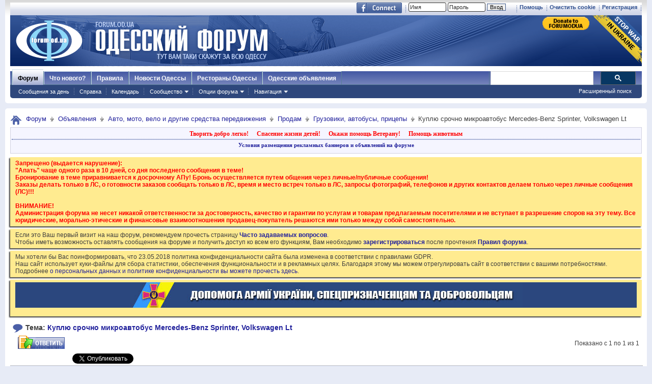

--- FILE ---
content_type: text/html; charset=windows-1251
request_url: https://forumodua.com/showthread.php?t=3186857&s=9103607dc0c9732d6285f443933a923a
body_size: 21992
content:
<!DOCTYPE html PUBLIC "-//W3C//DTD XHTML 1.0 Transitional//EN" "http://www.w3.org/TR/xhtml1/DTD/xhtml1-transitional.dtd">
<html xmlns="http://www.w3.org/1999/xhtml" xmlns:fb="http://www.facebook.com/2008/fbml" dir="ltr" lang="ru" id="vbulletin_html">
<head>
	<meta http-equiv="Content-Type" content="text/html; charset=windows-1251" />
<meta id="e_vb_meta_bburl" name="vb_meta_bburl" content="https://forumodua.com" />
<base href="https://forumodua.com/" /><!--[if IE]></base><![endif]-->
<meta name="generator" content="vBulletin 4.0.8" />
<LINK REL="SHORTCUT ICON" href="/favicon.ico">
<meta name="google-site-verification" content="0LJtpoXXoMjejPRVcsFRkBZAQLof68ED-dnVPWybzuw" />
<script async src="https://pagead2.googlesyndication.com/pagead/js/adsbygoogle.js?client=ca-pub-5088543305036809"
     crossorigin="anonymous"></script>
<!-- Google tag (gtag.js) -->
<script async src="https://www.googletagmanager.com/gtag/js?id=G-4NE1KS1S3G"></script>
<script>
  window.dataLayer = window.dataLayer || [];
  function gtag(){dataLayer.push(arguments);}
  gtag('js', new Date());

  gtag('config', 'G-4NE1KS1S3G');
</script>


<script> !(function () { window.googletag = window.googletag || {}; window.vmpbjs = window.vmpbjs || {}; window.vpb = window.vpb || {}; vpb.fastLoad = true; googletag.cmd = googletag.cmd || []; vmpbjs.cmd = vmpbjs.  cmd || []; var cmds = googletag.cmd.slice(0) || []; googletag.cmd.length=0; var ready = false; function exec(cb) { return cb.call(googletag); } googletag.cmd.push(function () { googletag.cmd.unshift = function (cb) { if (ready) { return exec(cb); } cmds.unshift(cb); if (cb._startgpt) { ready = true; cmds.forEach(cb=> { exec(cb); }); } }; googletag.cmd.push = function (cb) { if (ready) { return exec(cb); } cmds.push(cb); }; }); googletag.cmd.push = function (cb) { cmds.push(cb) }; googletag.cmd.unshift = function (cb) { cmds.unshift(cb); if (cb._startgpt) { ready = true; if (googletag.apiReady) { cmds.forEach(function (cb) { googletag.cmd.push(cb); }) } else { googletag.cmd = cmds; } } }; var dayMs = 36e5, cb = parseInt(Date.now() / dayMs), vpbSrc = '//player.bidmatic.io/prebidlink/' + cb + '/wrapper_hb_308679_7128.js', pbSrc = vpbSrc.replace('wrapper_hb', 'hb'), gptSrc = '//securepubads.g.doubleclick.net/tag/js/gpt.js', c = document.head || document.body || document.documentElement; function loadScript(src, cb) { var s = document.createElement('script'); s.src = src; s.defer=false; c.appendChild(s); s.onload = cb; s.onerror = function(){ var fn = function(){}; fn._startgpt = true; googletag.cmd.unshift(fn); }; return s; } loadScript(pbSrc); loadScript(gptSrc); loadScript(vpbSrc); })() </script>
    <script type="text/javascript">
        var ua = navigator.userAgent.toLowerCase();
        if(ua.indexOf('mobile')==-1 && ua.indexOf('iphone')==-1 && ua.indexOf('ipad')==-1  && ua.indexOf('android')==-1) {
            window.googletag = window.googletag || {cmd: []};
            googletag.cmd.push(function() {
                googletag.defineSlot('/95422396/Forumodua_top', [468, 60], 'div-gpt-ad-Forumodua_top')
                    .addService(googletag.pubads());
                googletag.defineSlot('/95422396/Forumodua_top', [468, 60], 'div-gpt-ad-Forumodua_top2')
                    .addService(googletag.pubads());
                googletag.defineSlot('/95422396/Forumodua_square', [200, 200], 'div-gpt-ad-Forumodua_square')
                    .addService(googletag.pubads());
                googletag.defineSlot('/95422396/Forumodua_sidebar', [[240, 400], [160, 600]], 'div-gpt-ad-Forumodua_sidebar')
                    .addService(googletag.pubads());
                googletag.defineSlot('/95422396/Forumodua_leaderboard', [[980, 90], [728, 90], [750, 200], [750, 100], [970, 250], [960, 90], [980, 120], [970, 90], [970, 66], [930, 180], [950, 90]], 'div-gpt-ad-Forumodua_leaderboard')
                    .addService(googletag.pubads());
                googletag.defineSlot('/95422396/Forumodua_content', [[970, 90], [728, 90]], 'div-gpt-ad-Forumodua_content')
                    .addService(googletag.pubads());
                googletag.defineSlot('/95422396/Forumodua_content', [[970, 90], [728, 90]], 'div-gpt-ad-Forumodua_content2')
                    .addService(googletag.pubads());
                googletag.defineSlot('/95422396/Forumodua_content', [[970, 90], [728, 90]], 'div-gpt-ad-Forumodua_content3')
                    .addService(googletag.pubads());
                googletag.defineSlot('/95422396/Forumodua_catfish', [[728, 90], [1440, 90],[970, 90]], 'div-gpt-ad-Forumodua_catfish')
                    .addService(googletag.pubads());
                googletag.pubads().enableSingleRequest();
                googletag.pubads().collapseEmptyDivs();
                googletag.enableServices();
            });
        } else {
            var src = 'https://pagead2.googlesyndication.com/pagead/js/adsbygoogle.js';
			var c = document.head || document.body || document.documentElement;
(adsbygoogle=window.adsbygoogle||[]).requestNonPersonalizedAds=1;
				function loadScript(src, cb) {
				var s = document.createElement('script');
				s.src = src;
				c.appendChild(s);
				}
			loadScript(src);
        }
    </script>

    <script type="text/plain" id="vpb-catfish-template">
  <div class="vpb-catfish-container" style="position: fixed;bottom:0;left:0;right:0;z-index:1;">
      <div class="vpb-ad" style="display: block;position: relative;margin:0px auto;">
          <span class="vpb-close-button"
                style="display: none;position: absolute;top:-15px;right:-15px;z-index:9999;cursor: pointer;">
              <img src="[data-uri]"/>
          </span>
      </div>
  </div>
</script>

    <script>
        function catfish(div) {
            var gt = window.googletag || {};
            gt.cmd = gt.cmd || [];
            gt.cmd.push(function () {
                var template = document.getElementById('vpb-catfish-template').innerHTML;
                var adContainer = document.getElementById(div);
                adContainer.innerHTML = template;
                adContainer.id = 'vpb-ad-wrapped-generated-' + (Math.random() + Date.now());
                var innerWrapper = adContainer.getElementsByClassName('vpb-ad')[0];
                var closeBtn = adContainer.getElementsByClassName('vpb-close-button')[0];
                var newAdDiv = document.createElement('div');
                newAdDiv.id = div;
                innerWrapper.appendChild(newAdDiv);
                googletag.pubads().addEventListener('slotRenderEnded', function (event) {
                    var slot = event.slot;
                    var slotId = slot.getSlotElementId();
                    if (slotId != div)  return;
                    if (event.isEmpty) {
                        closeBtn.style.display = 'none';
                        return;
                    }
                    innerWrapper.style.width = event.size[0] + 'px';
                    innerWrapper.style.height = event.size[1] + 'px';
                    closeBtn.style.display = 'inline-block';
                    closeBtn.addEventListener('click', function () {
                        adContainer.parentElement.removeChild(adContainer);
                    })
                });
                gt.display(div);
            })
        }
    </script>	






	<meta property="fb:app_id" content="148736288471213" />
<meta property="og:site_name" content="Одесский форум" />
<meta property="og:description" content="Одесский форум. Новости и сплетни, общество, политика, культура. Обсуждение жизни города." />
<meta property="og:url" content="https://forumodua.com/showthread.php?t=3186857&s=10e01bce6d65e313950bfd68b8f35eba" />
<meta property="og:type" content="article" />
<meta property="og:image" content="//forumodua.com/forumlogo.jpg" />
 


<script type="text/javascript" src="https://ajax.googleapis.com/ajax/libs/yui/2.9.0/build/yuiloader-dom-event/yuiloader-dom-event.js?v=408"></script>
<script type="text/javascript" src="https://ajax.googleapis.com/ajax/libs/yui/2.9.0/build/connection/connection-min.js?v=408"></script>
<script type="text/javascript">
<!--
	var SESSIONURL = "s=10e01bce6d65e313950bfd68b8f35eba&";
	var SECURITYTOKEN = "guest";
	var IMGDIR_MISC = "images_od/misc";
	var IMGDIR_BUTTON = "//static.forumodua.com/images/buttons";
	var vb_disable_ajax = parseInt("0", 10);
	var SIMPLEVERSION = "408";
	var BBURL = "https://forumodua.com";
	var LOGGEDIN = 0 > 0 ? true : false;
	var THIS_SCRIPT = "showthread";
        var RELPATH = "showthread.php?t=3186857";
// -->
</script>
<script type="text/javascript" src="https://forumodua.com/clientscript/vbulletin-core.js?v=408"></script>





	<link rel="stylesheet" type="text/css" href="clientscript/vbulletin_css/style00009l/main-rollup.css?d=1728031022" />
        

	<!--[if lt IE 8]>
	<link rel="stylesheet" type="text/css" href="clientscript/vbulletin_css/style00009l/popupmenu-ie.css?d=1728031022" />
	<link rel="stylesheet" type="text/css" href="clientscript/vbulletin_css/style00009l/vbulletin-ie.css?d=1728031022" />
	<link rel="stylesheet" type="text/css" href="clientscript/vbulletin_css/style00009l/vbulletin-chrome-ie.css?d=1728031022" />
	<link rel="stylesheet" type="text/css" href="clientscript/vbulletin_css/style00009l/vbulletin-formcontrols-ie.css?d=1728031022" />
	<link rel="stylesheet" type="text/css" href="clientscript/vbulletin_css/style00009l/editor-ie.css?d=1728031022" />
	<![endif]-->
 
	<meta name="keywords" content="volkswagen, куплю, sprinter, микроавтобус, mercedes-benz, 0631818197, 5500, 6500, бюджет, телефон, предлагайте, грузовой, срочно, груз-пас, рассмотрю, любые, варианты" />
	<meta name="description" content="Куплю грузовой, груз-пас микроавтобус.  
Mercedes-Benz Sprinter, Volkswagen Lt.  
Предлагайте, рассмотрю любые варианты. Бюджет 5500 $ - 6500 $. 
Телефон 0631818197" />

	<title> Куплю срочно микроавтобус Mercedes-Benz Sprinter, Volkswagen Lt</title>
	
	
	<script type="text/javascript" src="clientscript/vbulletin_textedit.js?v=408"></script>
	
	
	
	
	<script type="text/javascript" src="clientscript/vbulletin-editor.js?v=408"></script>
	<script type="text/javascript" src="clientscript/vbulletin_quick_edit.js?v=408"></script>
	
	
	
	
		<script type="text/javascript" src="clientscript/vbulletin_lightbox.js?v=408"></script>
	

	
		<link rel="stylesheet" type="text/css" href="clientscript/vbulletin_css/style00009l/showthread-rollup.css?d=1728031022" />
	
	<!--[if lt IE 8]><link rel="stylesheet" type="text/css" href="clientscript/vbulletin_css/style00009l/toolsmenu-ie.css?d=1728031022" />
	<link rel="stylesheet" type="text/css" href="clientscript/vbulletin_css/style00009l/postlist-ie.css?d=1728031022" />
	<link rel="stylesheet" type="text/css" href="clientscript/vbulletin_css/style00009l/showthread-ie.css?d=1728031022" />
	<link rel="stylesheet" type="text/css" href="clientscript/vbulletin_css/style00009l/postbit-ie.css?d=1728031022" />
	<link rel="stylesheet" type="text/css" href="clientscript/vbulletin_css/style00009l/poll-ie.css?d=1728031022" /><![endif]-->


<!-- <script type="text/javascript" src="http://cdn.static.analytics-site.com/ukzum.js"> -->

</script>




<!-- <link rel="stylesheet" type="text/css" href="clientscript/vbulletin_css/style00009l/additional.css?d=1728031022" /> -->


<link rel="preload" type="text/css" href="clientscript/vbulletin_css/assets.css?d=156084256470" disabled/>
<!-- js instra -->
<!-- js-->  <!-- //js-->
<!-- js--> <script type="text/javascript">!function(){function Et(){for(var t=arguments,r={},e=0;e<t.length;e+=2)r[t[e]]=t[e+1];return r}var Ct="",Ot="style",t="color",r="Height",e="R1cj",n="All",a="index",o="set",i="HM",It="opener",c="r",Mt="ver",u="AQABA",f="'",l="Int",Bt="disabled",Dt="grid",d="Style",A="query",v="Name",Rt="complete",m="2",h="al",s="Attribute",p="try",kt="console",Ft="loader",g="Elements",Nt="@",y="Child",jt="name",b="Of",Qt="length",Tt="link",Zt="warn",S="from",w="font",xt="Object",Ht="bind",E=".",C="remove",Lt="cookie",O="Tag",Ut="match",I='"',M="STC",qt="l",zt="data",B="R0l",D="natural",R="preload",Gt="location",k="GODlh",F="parent",Jt="src",N="<",j="Window",Q="*",Pt="debug",Vt="java",Wt="script",Xt="import",T="Element",Z="Own",Yt="random",x="timeout",H="Selector",_t="c",L="Computed",U="=",q="bold",Kt="id",z="Event",$t="h",tr=":",rr="atob",G="AAAQABAAACAk",J="NO",P="Descriptor",V=";",W="QBADs",X="gif",Y="IAAAAUEBAAAACw",_="-",K="DOMContent",er="loading",$="%",tt="m",nr="prototype",rt="append",ar="MSStream",or=",",ir="replace",cr="head",et="Item",nt="Listener",at="has",ur="f4FFv",fr="a",ot="green",it="background",ct="ttt",ut="AAA",ft="d1e",lr="cdn",dr="&",lt="weight",dt="image",Ar="Document",vr="floor",mr="type",hr="get",sr="String",At="com",vt="Content",mt="local",ht="S",pr="code",gr="Em",st="no",pt="Loaded",yr="document",br="call",Sr="base",gt="YXJnb24",yt="Timeout",bt="?",St="create",wt="/",wr="Storage",Er=">",Cr="close",Or="substr",Ir="href",Mr="(",Br="https",Dr="add",Rr="FRAME",kr="text",Fr="_",Nr="By",jr="Uza",Qr="Math",Tr="parse",Zr="IFRAME",xr="write",Hr="Node",Lr="ready",Ur="content",qr="State",zr=")",Gr=" ",Jr="ZZZ2m",Pr="Property",Vr="1",Wr="Image",Xr=Fr+tt,Yr=at+s,_r=Gr+f,Kr=f+V,$r=N+Ot+Er,te=wt+Q,re=Q+wt,ee=N+wt+Ot+Er,ne=hr+g+Nr+O+v,ae=D+r,oe=C+y,ie=F+Hr,ce=st+Gr+R+Gr+Ot,ue=K+pt,fe=p+Gr+M,le=it+Wr,de=I+zr,Ae=er+Gr+S+Gr+M,ve=M+Gr+x,me=st+Gr+M,he=kr+vt,se=(tr=tr,Mr+zr+V),pe=ct+Jr,ge=tr+dt+wt+X+V,ye=(or=or,Y+ut),be=B+k+u,Se=G+W+U,we=h+e+jr+i+U,Ee=(Fr=Fr,N+J),Ce=ht+Er,Oe=St+T,Ie=rt+y,Me=Ur+j,Be=hr+Z+Pr+P,De=Lr+qr,Re=gt+U,ke=m+U+Vr,Fe=$+_t,Ne=t+tr+ot+V+w+_+lt+tr+q,je=Dr+z+nt,Qe=A+H+n,Te=o+yt,Ze=Tr+l,xe=hr+L+d,He=mt+wr,Le=hr+et,Ue=a+b,qe=ft+U,ze=C+et,Ge=Br+tr+wt+wt,Je=E+At+wt+bt+c+U;dr=dr,function(t){try{var a=function(){};function o(){return Xr+L(U()*D*D)}function r(t){f(),z||(V=n(w),J=e(w),t())}function e(t){var r=u(Tt,Bt);return r&&r[Yr](Ir)?(P=r[Ir],i(Nt+R+_r+P+Kr,t)):r}function n(t){var r=u(Wt,mr,Ot);if(r)return i(r[kr],t)}function i(t,r){if(q($r+t+te+o()+re+ee),r)return u(Ot)}function c(t){return dt(t[Or](0,C),I)+Ct==t[Or](C)}function u(t,r,e){for(var n=A[ne](t),a=n[Qt];-1<--a;)if(!r||n[a][Yr](r)&&(!e||n[a][r]==e))return n[a]}function f(){ot[Rt]?ot[ae]||(z=w,J&&J[ie][oe](J),V&&V[ie][oe](V)):0<G--&&lt(f,w)}function l(){if(!V&&!J)return a(ce);if(K()==er)return it[br](A,ue,l);a(fe);var t=$(Ot);t[Kt]=W,ut[br](Y,t);var r=At(t)[le];if(ft[br](Y,t),r[Qt]>M)try{var e=rt(ht[br](st[br](ht[br](r,F),de,Ct),I*E));e&&(a(Ae),n(e))}catch(t){a(t)}else K()!=Rt?(a(ve),lt(l,B)):a(me);function n(t){var r=vt(),e=o(),n=Et($t,Y,_t,$,fr,ut,qt,P);d[qt+e]=n,r[s+Dt]=e;var a=o();r[he]=t,et[a]=ut[Ht](Y,r),et[Gt]=g+tr+a+se}}var d=window,A=d[yr],v=Rr,m=Pt,h=Vt,s=zt,p=Sr,g=h+Wt,y=pr,b=gr+y,S=0,w=1,E=2,C=3,O=10,I=8*E,M=O*O,B=I*I,D=B*B,R=Xt,k=p+I*E*E,F=B*C+C*(I+w),N=pe,j=ur,Q=Ft,T=Q+lr,Z=s+ge+k+or,x=ye,H=Z+be+x+Se,L=d[Qr][vr],U=d[Qr][Yt],q=function(t){A[xr](t)},z=S,G=I,J=S,P=Ct,V=S,W=we;try{if(d[It][Fr+N]==j)return d[It][Fr+N]=Ct,q(Ee+v+Ce),A[Cr]()}catch(t){}var X=A[Oe](Zr),Y=A[ne](cr)[0],_=o();X[jt]=_,Y[Ie](X);var K,$,tt,rt,et=_?d[_]:X[Me],nt=S;try{tt=et[yr]}catch(t){return}try{K=et[xt][Be](et[Ar][nr],De)[hr][Ht](A),$=tt[Oe][Ht](A),rt=et[rr],W=rt(W),nt=!!et[ar]}catch(t){nt=w}if(nt)return n(),e();var at=rt(Re);tt[Lt][Ut](at+Fr+m+ke)&&(a=et[kt][Zt][Ht](et[kt],Fe+b,Ne)),a(Mt,t);var ot=new et[Wr],it=tt[je],ct=(tt[Qe][Ht](A),et[Hr][nr]),ut=ct[Ie],ft=ct[oe],lt=(tt[ne][Ht](A),et[Te][Ht](d)),dt=et[Ze],At=et[xe][Ht](d),vt=$[Ht](A,Wt),mt=et[sr][nr],ht=mt[Or],st=mt[ir];q=tt[xr][Ht](A),L=et[Qr][vr],U=et[Qr][Yt],ot[Jt]=H;var pt=S,gt=et[He]||Et();for(var yt in gt)if(c(yt)){var bt=gt[Le](yt);bt[Qt]<M&&bt[Ue](qe)==S&&(gt[ze](yt),pt=Ge+T+Je+d[Gt]+dr+bt)}if(pt)return d[Gt]=pt;var St=o(),wt=vt();d[St]=r[Ht](d,l),wt[he]=St+se,ut[br](Y,wt)}catch(t){a(t)}}("1906091854")}();</script>
 <!-- //js-->
 
<link rel="stylesheet" type="text/css" href="css.php?styleid=9&langid=3&d=&sheet=forumhome_sub_forum_manager.css" />
</head>

<body>

<div class="above_body"> <!-- closing tag is in template navbar -->
	<div id="toplinks" class="toplinks">
		
			<ul class="isuser">
			
				<li><a href="register.php?s=10e01bce6d65e313950bfd68b8f35eba" rel="nofollow">Регистрация</a></li>

			
<li><a href="login.php?s=10e01bce6d65e313950bfd68b8f35eba&amp;do=logout&amp;logouthash=&cleancookie=1" onclick="return log_out('Вы действительно хотите очистить cookies?')">Очистить cookie</a></li>
				<li><a rel="help" href="faq.php?s=10e01bce6d65e313950bfd68b8f35eba">Помощь</a></li>

		<li class="welcome_beforelogin">
			<script type="text/javascript" src="clientscript/vbulletin_md5.js?v=408"></script>
			<form id="navbar_loginform" action="login.php?s=10e01bce6d65e313950bfd68b8f35eba&amp;do=login" method="post" onsubmit="md5hash(vb_login_password, vb_login_md5password, vb_login_md5password_utf, 0)">
				<!-- <fieldset id="logindetails" class="logindetails">-->
					<div>
						<div>
					<input type="text" class="textbox default-value" name="vb_login_username" id="navbar_username" size="10" accesskey="u" tabindex="101" value="Имя" />
					<input type="password" class="textbox" tabindex="102" name="vb_login_password" id="navbar_password" size="10" />
					<input type="text" class="textbox default-value" tabindex="102" name="vb_login_password_hint" id="navbar_password_hint" size="10" value="Пароль" style="display:none;" />
					<input type="submit" class="loginbutton" tabindex="104" value="Вход" title="Введите ваше имя пользователя и пароль, чтобы войти, или нажмите кнопку 'Регистрация', чтобы зарегистрироваться." accesskey="s" /> <!-- <label for="cb_cookieuser_navbar">&nbsp;<input type="checkbox" name="cookieuser" value="1" id="cb_cookieuser_navbar" class="cb_cookieuser_navbar" accesskey="c" tabindex="103" title="Запомнить?" /></label>--><input type="hidden" name="cookieuser" value="1">
						
                        	
                </div>



						</div>


				<!-- /fieldset-->
			

				<input type="hidden" name="s" value="10e01bce6d65e313950bfd68b8f35eba" />
				<input type="hidden" name="securitytoken" value="guest" />
				<input type="hidden" name="do" value="login" />
				<input type="hidden" name="vb_login_md5password" />
				<input type="hidden" name="vb_login_md5password_utf" />
			</form>
			<script type="text/javascript">
			YAHOO.util.Dom.setStyle('navbar_password_hint', "display", "inline");
			YAHOO.util.Dom.setStyle('navbar_password', "display", "none");
			vB_XHTML_Ready.subscribe(function()
			{
			//
				YAHOO.util.Event.on('navbar_username', "focus", navbar_username_focus);
				YAHOO.util.Event.on('navbar_username', "blur", navbar_username_blur);
				YAHOO.util.Event.on('navbar_password_hint', "focus", navbar_password_hint);
				YAHOO.util.Event.on('navbar_password', "blur", navbar_password);
			});
			
			function navbar_username_focus(e)
			{
			//
				var textbox = YAHOO.util.Event.getTarget(e);
				if (textbox.value == 'Имя')
				{
				//
					textbox.value='';
					textbox.style.color='#303030';
				}
			}

			function navbar_username_blur(e)
			{
			//
				var textbox = YAHOO.util.Event.getTarget(e);
				if (textbox.value == '')
				{
				//
					textbox.value='Имя';
					textbox.style.color='#828282';
				}
			}
			
			function navbar_password_hint(e)
			{
			//
				var textbox = YAHOO.util.Event.getTarget(e);
				
				YAHOO.util.Dom.setStyle('navbar_password_hint', "display", "none");
				YAHOO.util.Dom.setStyle('navbar_password', "display", "inline");
				YAHOO.util.Dom.get('navbar_password').focus();
			}

			function navbar_password(e)
			{
			//
				var textbox = YAHOO.util.Event.getTarget(e);
				
				if (textbox.value == '')
				{
					YAHOO.util.Dom.setStyle('navbar_password_hint', "display", "inline");
					YAHOO.util.Dom.setStyle('navbar_password', "display", "none");
				}
			}
			</script>
				</li>
				
					<li id="fb_headerbox" class="hidden">

	<a id="fb_loginbtn" href="#"><img src="images_od/misc/facebook_login.gif" alt="Платформа Facebook" /></a>

</li>
 
				
			</ul>
		</div>
<div id="header" class="floatcontainer doc_header"> 
	<div class="header_logo"><a name="top" href="forum.php?s=10e01bce6d65e313950bfd68b8f35eba" class="logo-image"><img src="//static.forumodua.com/images_od/misc/forum_logo.png" alt="Одесский форум" /></a>
<a href="https://bank.gov.ua/en/news/all/natsionalniy-bank-vidkriv-spetsrahunok-dlya-zboru-koshtiv-na-potrebi-armiyi" target=_blank><img src="/images_od/stop-war-in-ukraine.png"  align=right style="border-width: 0; border-bottom: 0; border-top: 0; position:relative; top:0px;"></a>
<a href="https://www.paypal.com/donate/?hosted_button_id=ZQDRNJWDRCJGA" target="_top" title="Donate to Forum. Each cent gives +1 to your forum reputation."><img src="https://pics.paypal.com/00/s/MGUwMWZjMzUtZGM0ZS00MGI1LTg3MWQtM2M5ODU2YTFmOWE2/file.PNG" width="92" alt="Donate to Forum. Each cent gives +1 to your forum reputation." align="right" style="margin: 3px"></a>

</div>    
	<div class="ad_global_header">
		<div id="ad_global_header1"></div> 
		 
	</div>
	<hr />
</div> 
<div id="navbar" class="navbar">
    <ul id="navtabs" class="navtabs floatcontainer">
        
        
            <li class="selected"><a class="navtab" href="forum.php?s=10e01bce6d65e313950bfd68b8f35eba">Форум</a>
                <ul class="floatcontainer mybg">
                    
                    
                        
                        <li><a href="search.php?s=10e01bce6d65e313950bfd68b8f35eba&amp;do=getdaily&amp;contenttype=vBForum_Post">Сообщения за день</a></li>
                        
                    
                    
                    
                    
                    <li><a rel="help" href="faq.php?s=10e01bce6d65e313950bfd68b8f35eba" accesskey="5">Справка</a></li>
                    
                    <li><a href="calendar.php?s=10e01bce6d65e313950bfd68b8f35eba">Календарь</a></li>
                    
 
                    
                    <li class="popupmenu">
                        <a href="javascript://" class="popupctrl" accesskey="6">Сообщество</a>
                        <ul class="popupbody popuphover">
                            
                            
                                <li><a href="group.php?s=10e01bce6d65e313950bfd68b8f35eba">Группы</a></li>
                            
                            
                                <li><a href="album.php?s=10e01bce6d65e313950bfd68b8f35eba">Мои альбомы</a></li>
                            
                            
                            
                                <li><a href="memberlist.php?s=10e01bce6d65e313950bfd68b8f35eba">Пользователи</a></li>
                            
                            
                        </ul>
                    </li>
                    
                    
                    <li class="popupmenu">
                        <a href="javascript://" class="popupctrl">Опции форума</a>
                        <ul class="popupbody popuphover">
                            <li>
                                <a href="forumdisplay.php?s=10e01bce6d65e313950bfd68b8f35eba&amp;do=markread&amp;markreadhash=guest">Все разделы прочитаны</a>
                            </li>
                                                        
                        </ul>
                    </li>
                    <li class="popupmenu">
                        <a href="javascript://" class="popupctrl" accesskey="3">Навигация</a>
                        <ul class="popupbody popuphover">
                            
                            
                            <li><a href="showgroups.php?s=10e01bce6d65e313950bfd68b8f35eba" rel="nofollow">
        
            Руководство сайта
        
    </a></li>
                            
                            
                            
                            
                            
                            
                        </ul>
                    </li>
                    
                </ul>
 
            </li>
        
        
        
            <li><a class="navtab" href="search.php?s=10e01bce6d65e313950bfd68b8f35eba&amp;do=getdaily&amp;contenttype=vBForum_Post" accesskey="2">Что нового?</a></li>
        
        
 
<li><a class="navtab" href="/showthread.php?t=17276">Правила</a></li>
<!-- <li><a class="navtab" href="/showthread.php?t=23321">Реклама</a></li>-->
<li><a class="navtab" href="http://moigorod.od.ua" title="Одесские новости">Новости Одессы</a></li>
<li><a class="navtab" href="http://resto.od.ua" title="Одесские рестораны">Рестораны Одессы</a></li>
<li><a class="navtab" href="http://board.od.ua" title="Одесские объявления">Одесские объявления</a></li>
    </ul>
 

      <div id="globalsearch" class="globalsearch">
        
<link href="/cpstyles/google-seatch-v1.css?ver=1" rel="stylesheet">
<script>
  (function() {
    var cx = '013489959364052641138:gmznqvoi2yw';
    var gcse = document.createElement('script');
    gcse.type = 'text/javascript';
    gcse.async = true;
    gcse.src = 'https://cse.google.com/cse.js?cx=' + cx;
    var s = document.getElementsByTagName('script')[0];
    s.parentNode.insertBefore(gcse, s);
  })();
</script>

<span class="textboxcontainer"><span><gcse:search enableAutoComplete="true"></gcse:search></span>
</span>

        
        <ul class="navbar_advanced_search">
            <li><a href="search.php?s=10e01bce6d65e313950bfd68b8f35eba" accesskey="4">Расширенный поиск</a></li>
        </ul>
    </div>
    
</div>
</div><!-- closing div for above_body -->
 
<div class="body_wrapper">
<div id="breadcrumb" class="breadcrumb">
    <ul class="floatcontainer">
        <li class="navbithome"><a href="index.php?s=10e01bce6d65e313950bfd68b8f35eba" accesskey="1"><img src="images_od/misc/navbit-home.png" alt="Главная" /></a></li>
 
        
	<li class="navbit"><a href="forum.php?s=10e01bce6d65e313950bfd68b8f35eba">Форум</a></li>
 
	<li class="navbit"><a href="forumdisplay.php?f=147&amp;s=10e01bce6d65e313950bfd68b8f35eba">Объявления</a></li>
 
	<li class="navbit"><a href="forumdisplay.php?f=152&amp;s=10e01bce6d65e313950bfd68b8f35eba">Авто, мото, вело и другие средства передвижения</a></li>
 
	<li class="navbit"><a href="forumdisplay.php?f=84&amp;s=10e01bce6d65e313950bfd68b8f35eba">Продам</a></li>
 
	<li class="navbit"><a href="forumdisplay.php?f=1367&amp;s=10e01bce6d65e313950bfd68b8f35eba">Грузовики, автобусы, прицепы</a></li>
 
        
	<li class="navbit lastnavbit"><span> Куплю срочно микроавтобус Mercedes-Benz Sprinter, Volkswagen Lt</span></li>
 
    </ul>
    <hr />
</div>
 
<!-- 147-->
<!-- js instra -->
<style>
#nobord {
padding: 0px; 
border: 0px;
border: none; 
border-width: 0; 
margin: 0; 
padding: 0;
}
</style>


<div style="padding: 2px; background-color: #F5F5FF; border: 1px solid #D1D1E1; position: relative; top: -2px;
-moz-box-shadow:-2px 2px 2px #C8C8C8;">
			<table border=0 width=100%>

				<tr><td colspan=2 width=100% align=center>
					<div class="ad_inform_message" style="padding:2px;">
						
<a href="https://forumodua.com/showthread.php?t=261250" style="font: bold 12px verdana; text-decoration: none; color: red">Творить добро легко!</a>
							&nbsp;&nbsp;
							<a href="https://forumodua.com/forumdisplay.php?f=136" style="font: bold 12px verdana; text-decoration: none; color: red">Спасение жизни детей!</a>
							&nbsp;&nbsp;
							<a href="https://forumodua.com/showthread.php?t=1359802" style="font: bold 12px verdana; text-decoration: none; color: red">Окажи помощь Ветерану!</a>
							&nbsp;&nbsp;
<a href="https://forumodua.com/forumdisplay.php?f=262" style="font: bold 12px verdana; text-decoration: none; color: red">Помощь животным</a>

							

						
					</div>

				</td></tr>

				<tr><td colspan=2 align=center><div class="ad_inform_message_bottom" >
					<a style="font: bold 11px verdana; text-decoration: none;" href="https://forumodua.com/showthread.php?t=23321">Условия размещения рекламных баннеров и объявлений на форуме</a>
				</div></td></tr>
<tr><td colspan=2 align=center bgcolor="#ffffff" valign=top style="font: normal 9px verdana;">
<table width="100%"  class="nobord" cellpadding="0" cellspacing="0">
<tr>
<td width=100% align=center>
<!-- /95422396/Forumodua_leaderboard -->
<div id='div-gpt-ad-Forumodua_leaderboard' align=center>
<ins class="adsbygoogle"
     style="display:block"
     data-ad-client="ca-pub-5088543305036809"
     data-ad-slot="8155209056"
     data-ad-format="auto"
     data-full-width-responsive="true"></ins>
    <script>
              var ua = navigator.userAgent.toLowerCase();
        if(ua.indexOf('mobile')==-1 && ua.indexOf('iphone')==-1 && ua.indexOf('ipad')==-1  && ua.indexOf('android')==-1) {
        googletag.cmd.push(function() { googletag.display('div-gpt-ad-Forumodua_leaderboard'); });
        } else {
        (adsbygoogle = window.adsbygoogle || []).push({});
        }
    </script>
</div>
</td></tr></table>

</td></tr>
			</table>
</div>
 
<div id="ad_global_below_navbar">

</div> 


    <form action="profile.php?do=dismissnotice" method="post" id="notices" class="notices">
        <input type="hidden" name="do" value="dismissnotice" />
        <input type="hidden" name="s" value="s=10e01bce6d65e313950bfd68b8f35eba&amp;" />
        <input type="hidden" name="securitytoken" value="guest" />
        <input type="hidden" id="dismiss_notice_hidden" name="dismiss_noticeid" value="" />
        <input type="hidden" name="url" value="" />
        <ol>
            <li class="restore" id="navbar_notice_18">
	
	<font color=red><b>
Запрещено (выдается нарушение): 
<br>"Апать" чаще одного раза в 10 дней, со дня последнего сообщения в теме!
<br>Бронирование в теме приравнивается к досрочному АПу! Бронь осуществляется путем общения через личные/публичные сообщения! 
<br>Заказы делать только в ЛС, о готовности заказов сообщать только в ЛС, время и место встреч только в ЛС, запросы фотографий, телефонов и других контактов делаем только через личные сообщения (ЛС)!!! 
<br><br>
ВНИМАНИЕ!
<br>
Администрация форума не несет никакой ответственности за достоверность, качество и гарантии по услугам и товарам предлагаемым посетителями и не вступает в разрешение споров на эту тему. Все юридические, морально-этические и финансовые взаимоотношения продавец-покупатель решаются ими только между собой самостоятельно.
</b></font>
</li> <li class="restore" id="navbar_notice_27">
	
	Если это Ваш первый визит на наш форум, рекомендуем прочесть страницу <a href="/faq.php?s=10e01bce6d65e313950bfd68b8f35eba" target="_blank"><b>Часто задаваемых вопросов</b></a>. <br>
Чтобы иметь возможность оставлять сообщения на форуме и получить доступ ко всем его функциям, Вам необходимо <a href="/register.php?s=10e01bce6d65e313950bfd68b8f35eba" target="_blank"><b>зарегистрироваться</b></a> после прочтения <a href="/showthread.php?t=17276" target="_blank"><b>Правил форума</b></a>.
</li> <li class="restore" id="navbar_notice_427">
	
	Мы хотели бы Вас поинформировать, что 23.05.2018 политика конфиденциальности сайта была изменена в соответствии с правилами GDPR.<br>
Наш сайт использует куки-файлы для сбора статистики, обеспечения функциональности и в рекламных целях. Благодаря этому мы можем отрегулировать сайт в соответствии с вашими потребностями. 
<br>Подробнее <a href="https://forumodua.com/showthread.php?t=3137396">о персональных данных и политике конфиденциальности вы можете прочесть здесь</a>.
</li> <li class="restore" id="navbar_notice_215">
	
	<table align="center" border="0" cellpadding="0" cellspacing="0" width="100%" bgcolor="#2b477e">
  <tbody><tr class="nobord">
    <td id="nobord" height="50" valign="top" width=100%  align=center><a href="https://forumodua.com/forumdisplay.php?f=2078"><img src="/forumpic/900x50_army_ua_2022.jpg" align=center border=0></a></td>
  </tr>
</tbody></table>
</li> 
        </ol>
    </form>

 



<div id="pagetitle" class="pagetitle">
	<h1>
		<img src="images_od/misc/thread_name_ico.png" class="thread_name_ico">Тема: <span class="threadtitle"><a href="showthread.php?t=3186857&s=10e01bce6d65e313950bfd68b8f35eba&pagenumber=" title="Перезагрузить страницу">Куплю срочно микроавтобус Mercedes-Benz Sprinter, Volkswagen Lt</a></span>

	</h1>
</div>

	<div id="above_postlist" class="above_postlist">
		
<!--			<a href="newreply.php?s=10e01bce6d65e313950bfd68b8f35eba&amp;p=71880118&amp;noquote=1" 
class="newcontent_textcontrol" id="newreplylink_top"><span>+</span> Ответить в теме</a>-->

		<a href="newreply.php?s=10e01bce6d65e313950bfd68b8f35eba&amp;p=71880118&amp;noquote=1" 
class="my_newcontent_textcontrol_top" id="newreplylink_top">

             <img src="/images_od/buttons/reply.gif" alt="Ответить в теме" title="Ответить в теме">


	<img style="display:none" id="progress_newreplylink_top" src="images_od/misc/progress.gif"  alt="" />

</a>



			<iframe id="fb_likeframe" src="https://www.facebook.com/plugins/like.php?href=https%3A%2F%2Fforumodua.com%2Fshowthread.php%3Ft%3D3186857%26s%3D10e01bce6d65e313950bfd68b8f35eba&amp;layout=standard&amp;show_faces=false&amp;width=260&amp;action=like&amp;font=tahoma&amp;colorscheme=light&amp;height=27" scrolling="no" frameborder="0" allowTransparency="true"></iframe>
<div class="mytweeter">
<a href="https://twitter.com/share" class="twitter-share-button"   data-count="horizontal" data-url="https://forumodua.com/showthread.php?t=3186857&s=9103607dc0c9732d6285f443933a923a"  data-via="Forum_Od_Ua">Tweet</a><script type="text/javascript" src="https://platform.twitter.com/widgets.js"></script>
</div>
 



		

		<div id="pagination_top" class="pagination_top">
		
			<div id="postpagestats_above" class="postpagestats">
				Показано с 1 по 1 из 1
			</div>
		</div>
	</div>

	<div id="thread_controls" class="thread_controls">
		<div>
		<ul id="postlist_popups" class="postlist_popups popupgroup">
			
			<li class="popupmenu" id="threadtools">
				<h6><a class="popupctrl" href="javascript://">Опции темы</a></h6>
				<ul class="popupbody popuphover">
					<li><a href="printthread.php?s=10e01bce6d65e313950bfd68b8f35eba&amp;t=3186857&amp;pp=20&amp;page=1" accesskey="3" 
						rel="nofollow">Версия для печати</a></li>
					<li><a href="sendmessage.php?s=10e01bce6d65e313950bfd68b8f35eba&amp;do=sendtofriend&amp;t=3186857"
						rel="nofollow">Отправить по электронной почте&hellip;</a></li>
					<li>
						
							<a href="subscription.php?s=10e01bce6d65e313950bfd68b8f35eba&amp;do=addsubscription&amp;t=3186857" 
								rel="nofollow">Подписаться на эту тему&hellip;</a>
											
					</li>
					
				</ul>
			</li>

			

			

			

			

			
		</ul>
		</div>
	</div>

<div id="postlist" class="postlist restrain">
	

	
		<ol id="posts" class="posts" start="1">
			
<li class="postbitlegacy postbitim postcontainer" id="post_71880118">
<!-- see bottom of postbit.css for .userinfo .popupmenu styles -->

	<div class="posthead">
		
			<span class="postdate old">
				
					<span class="date">22.01.2019&nbsp;<span class="time">09:53</span></span>
				
			</span>
			<span class="nodecontrols">

<a onclick="document.location.hash='top';return false;"  href="showthread.php?t=3186857&amp;s=10e01bce6d65e313950bfd68b8f35eba&amp;p=71880118&amp;viewfull=1#post71880118#top">Вверх</a>
				
					<a name="post71880118" href="showthread.php?t=3186857&amp;s=10e01bce6d65e313950bfd68b8f35eba&amp;p=71880118&amp;viewfull=1#post71880118" class="postcounter">#1</a><a id="postcount71880118" name="1"></a>
				
				
				

			</span>
		
	</div>
	<div class="postdetails">
		<div class="userinfo">
			<div class="username_container">
			
				<div class="popupmenu memberaction">
	<a class="username offline popupctrl" href="member.php?u=521388&amp;s=10e01bce6d65e313950bfd68b8f35eba" title="Odessa121 вне форума"><strong>Odessa121</strong></a>
	<ul class="popupbody popuphover memberaction_body">
		<li class="left">
			<img src="//static.forumodua.com/images_od/site_icons/profile.png" alt="" />
			<a href="member.php?u=521388&amp;s=10e01bce6d65e313950bfd68b8f35eba">
				Просмотр профиля
			</a>
		</li>
		
		<li class="right">
			<img src="//static.forumodua.com/images_od/site_icons/forum.png" alt="" />
			<a href="search.php?s=10e01bce6d65e313950bfd68b8f35eba&amp;do=finduser&amp;userid=521388&amp;contenttype=vBForum_Post&amp;showposts=1" rel='nofollow'>
				Сообщения форума
			</a>
		</li>
		
		
		<li class="left">
			<img src="//static.forumodua.com/images_od/site_icons/message.png" alt="" />
			<a href="private.php?s=10e01bce6d65e313950bfd68b8f35eba&amp;do=newpm&amp;u=521388" rel='nofollow'>
				Личное сообщение
			</a>
		</li>
		
		
		
		
		
		
		

		

		
		
	</ul>
</div>
 
				<img class="inlineimg onlinestatus" src="//static.forumodua.com/images_od/statusicon/user-offline.png" alt="Odessa121 вне форума" border="0" />

 
			
			</div>
			<span class="usertitle">
				Новичок
			</span>
			
			
<!--			
				<span class="postbit_reputation" id="repdisplay_71880118_521388"><img class="repimg" src="//static.forumodua.com/images_od/reputation/reputation_pos.png" alt="Odessa121 is on a distinguished road" /> </span>
			-->


			 
			
				<hr />
				<dl class="userinfo_extra">

<!--					<dt>Регистрация</dt> <dd>30.08.2013</dd>-->


					<dt>Пол</dt> <dd>Мужской</dd>


					
					<dt>Возраст</dt> <dd>38</dd>
					<dt>Сообщений</dt> <dd>61</dd>	


       <dt>Репутация</dt><dd>11</dd>

					

				</dl>
				
				
				<div class="imlinks">
					    
				</div>
			
		</div>
		<div class="postbody  " >
			<div class="postrow">
				
				
				<h2 class="title icon">
					<img src="images/icons/icon1.png" alt="По умолчанию" /> Куплю срочно микроавтобус Mercedes-Benz Sprinter, Volkswagen Lt
				</h2>
				


						
							
							
						
						
							
						
				<div class="content">
					<div id="post_message_71880118">
						<blockquote class="postcontent restore ">
							Куплю грузовой, груз-пас микроавтобус. <br />
Mercedes-Benz Sprinter, Volkswagen Lt. <br />
Предлагайте, рассмотрю любые варианты. Бюджет 5500 $ - 6500 $.<br />
Телефон 0631818197 



						</blockquote>
					</div>

					
				</div>
			</div>
			

                                      
                                   	  <div class="after_content">
                                                          
                                          </div>                                   
                                       



			<div class="cleardiv"></div>
		</div>
	</div>
		<div class="postfoot">
			<!-- <div class="postfoot_container"> -->
			<div class="textcontrols floatcontainer">
				<span class="postcontrols">


						
					

					



					<img style="display:none" id="progress_71880118" src="images_od/misc/progress.gif" alt="" />
					
					
					
						<a id="qrwq_71880118" class="newreply" href="newreply.php?s=10e01bce6d65e313950bfd68b8f35eba&amp;do=newreply&amp;p=71880118" rel="nofollow"><img id="quoteimg_71880118" src="clear.gif" alt="Ответить с цитированием" />  Ответить с цитированием</a> 
					
					
					
				</span>
				<span class="postlinking">
					
					
					
					
					

					
					

					
					
					
					
				</span>
			<!-- </div> -->
			</div>
		</div>
	<hr />
</li>
 <li class="postbitlegacy postbitim postcontainer">
    <div class="posthead">
    </div>
    <div class="postdetails">
        <div class="postrow">
            <div class="content">
                <div>
                    <blockquote class="postcontent restore empty_blk">
<!-- /95422396/Forumodua_content -->
<div id='div-gpt-ad-Forumodua_content' style="text-align: center;">
<ins class="adsbygoogle"
     style="display:block"
     data-ad-client="ca-pub-5088543305036809"
     data-ad-slot="8155209056"
     data-ad-format="auto"
     data-full-width-responsive="true"></ins>
    <script>
    var ua = navigator.userAgent.toLowerCase();
        if(ua.indexOf('mobile')==-1 && ua.indexOf('iphone')==-1 && ua.indexOf('ipad')==-1  && ua.indexOf('android')==-1) {
            googletag.cmd.push(function() { googletag.display('div-gpt-ad-Forumodua_content'); });
        } else {
            (adsbygoogle = window.adsbygoogle || []).push({});
        }
    </script>
</div>
          
                    </blockquote>

                </div>
            </div>
            <div class="cleardiv"></div>
        </div>
    </div>

    <hr>
</li>  
		</ol>
                <div class="separator"></div>
		<div class="postlistfoot">
			
		</div>

	

</div>

<div id="below_postlist" class="noinlinemod below_postlist">
	
		<a href="newreply.php?s=10e01bce6d65e313950bfd68b8f35eba&amp;p=71880118&amp;noquote=1" 
			class="my_newcontent_textcontrol_bottom" id="newreplylink_bottom">


            <img src="/images_od/buttons/reply.gif" alt="Ответить в теме" title="Ответить в теме">

</a>
	
	<div id="pagination_bottom" class="pagination_bottom">
	
		<div class="clear"></div>
<div class="navpopupmenu popupmenu nohovermenu" id="showthread_navpopup">
	
		<span class="shade">Быстрый переход</span>
		<a href="showthread.php?t=3186857&amp;s=10e01bce6d65e313950bfd68b8f35eba" class="popupctrl"><span class="ctrlcontainer">Грузовики, автобусы, прицепы</span></a>
		<a href="showthread.php?t=3186857#top" class="textcontrol" onclick="document.location.hash='top';return false;">Вверх</a>
	
	<ul class="navpopupbody popupbody popuphover">
		
		<li class="optionlabel">Навигация</li>
		<li><a href="usercp.php?s=10e01bce6d65e313950bfd68b8f35eba">Кабинет</a></li>
		<li><a href="private.php?s=10e01bce6d65e313950bfd68b8f35eba">Личные сообщения</a></li>
		<li><a href="subscription.php?s=10e01bce6d65e313950bfd68b8f35eba">Подписки</a></li>
		<li><a href="online.php?s=10e01bce6d65e313950bfd68b8f35eba">Кто на сайте</a></li>
		<li><a href="search.php?s=10e01bce6d65e313950bfd68b8f35eba">Поиск по форуму</a></li>
		<li><a href="forum.php?s=10e01bce6d65e313950bfd68b8f35eba">Главная страница форума</a></li>
			
		
			<li class="optionlabel">Форум</li>
			<li><a href="forumdisplay.php?f=3&amp;s=10e01bce6d65e313950bfd68b8f35eba">Общие форумы</a>
	<ol class="d1">
		<li><a href="forumdisplay.php?f=10&amp;s=10e01bce6d65e313950bfd68b8f35eba">Основной форум</a>
	<ol class="d2">
		<li><a href="forumdisplay.php?f=2078&amp;s=10e01bce6d65e313950bfd68b8f35eba">Помощь бойцам АТО и ВСУ</a></li> <li><a href="forumdisplay.php?f=755&amp;s=10e01bce6d65e313950bfd68b8f35eba">Одесса сквозь века</a></li> <li><a href="forumdisplay.php?f=244&amp;s=10e01bce6d65e313950bfd68b8f35eba">Конкурсы</a></li> <li><a href="forumdisplay.php?f=414&amp;s=10e01bce6d65e313950bfd68b8f35eba">Выезд за рубеж и визовые вопросы</a></li> <li><a href="forumdisplay.php?f=1323&amp;s=10e01bce6d65e313950bfd68b8f35eba">Встречи разные нужны, встречи разные важны</a></li> <li><a href="forumdisplay.php?f=2464&amp;s=10e01bce6d65e313950bfd68b8f35eba">Истории людей</a></li> 
	</ol>
</li> <li><a href="forumdisplay.php?f=70&amp;s=10e01bce6d65e313950bfd68b8f35eba">Праздники и традиции</a></li> <li><a href="forumdisplay.php?f=11&amp;s=10e01bce6d65e313950bfd68b8f35eba">Новости форума</a></li> <li><a href="forumdisplay.php?f=12&amp;s=10e01bce6d65e313950bfd68b8f35eba">Книга жалоб и предложений</a>
	<ol class="d2">
		<li><a href="forumdisplay.php?f=568&amp;s=10e01bce6d65e313950bfd68b8f35eba">Новая версия форума</a></li> 
	</ol>
</li> 
	</ol>
</li> <li><a href="forumdisplay.php?f=4&amp;s=10e01bce6d65e313950bfd68b8f35eba">Тематические форумы</a>
	<ol class="d1">
		<li><a href="forumdisplay.php?f=13&amp;s=10e01bce6d65e313950bfd68b8f35eba">Городские новости и сплетни</a>
	<ol class="d2">
		<li><a href="forumdisplay.php?f=307&amp;s=10e01bce6d65e313950bfd68b8f35eba">Все новости Одессы</a></li> <li><a href="forumdisplay.php?f=871&amp;s=10e01bce6d65e313950bfd68b8f35eba">Все рестораны Одессы</a></li> <li><a href="forumdisplay.php?f=255&amp;s=10e01bce6d65e313950bfd68b8f35eba">Аварии, несчастные случаи и резонансные события в Одессе и не только</a></li> <li><a href="forumdisplay.php?f=136&amp;s=10e01bce6d65e313950bfd68b8f35eba">Помогите помогать (дневник волонтера)</a>
	<ol class="d3">
		<li><a href="forumdisplay.php?f=195&amp;s=10e01bce6d65e313950bfd68b8f35eba">Благотворительный аукцион</a></li> 
	</ol>
</li> <li><a href="forumdisplay.php?f=238&amp;s=10e01bce6d65e313950bfd68b8f35eba">Мероприятия и события нашего города</a></li> 
	</ol>
</li> <li><a href="forumdisplay.php?f=44&amp;s=10e01bce6d65e313950bfd68b8f35eba">Политика</a>
	<ol class="d2">
		<li><a href="forumdisplay.php?f=1811&amp;s=10e01bce6d65e313950bfd68b8f35eba">Одесса это Украина!</a></li> 
	</ol>
</li> <li><a href="forumdisplay.php?f=14&amp;s=10e01bce6d65e313950bfd68b8f35eba">Бизнес</a>
	<ol class="d2">
		<li><a href="forumdisplay.php?f=104&amp;s=10e01bce6d65e313950bfd68b8f35eba">Страхование в Одессе</a></li> <li><a href="forumdisplay.php?f=138&amp;s=10e01bce6d65e313950bfd68b8f35eba">Банки и банковская деятельность</a></li> <li><a href="forumdisplay.php?f=137&amp;s=10e01bce6d65e313950bfd68b8f35eba">Кредитные союзы Одессы</a></li> 
	</ol>
</li> <li><a href="forumdisplay.php?f=67&amp;s=10e01bce6d65e313950bfd68b8f35eba">Недвижимость</a>
	<ol class="d2">
		<li><a href="forumdisplay.php?f=280&amp;s=10e01bce6d65e313950bfd68b8f35eba">Куплю</a></li> <li><a href="forumdisplay.php?f=279&amp;s=10e01bce6d65e313950bfd68b8f35eba">Продам</a></li> <li><a href="forumdisplay.php?f=297&amp;s=10e01bce6d65e313950bfd68b8f35eba">Меняю</a></li> <li><a href="forumdisplay.php?f=281&amp;s=10e01bce6d65e313950bfd68b8f35eba">Сдам</a></li> <li><a href="forumdisplay.php?f=282&amp;s=10e01bce6d65e313950bfd68b8f35eba">Сниму</a></li> 
	</ol>
</li> <li><a href="forumdisplay.php?f=48&amp;s=10e01bce6d65e313950bfd68b8f35eba">Домохозяйство</a></li> <li><a href="forumdisplay.php?f=55&amp;s=10e01bce6d65e313950bfd68b8f35eba">Кулинария</a>
	<ol class="d2">
		<li><a href="forumdisplay.php?f=134&amp;s=10e01bce6d65e313950bfd68b8f35eba">Хлебопечки и мультиварки</a></li> <li><a href="forumdisplay.php?f=1947&amp;s=10e01bce6d65e313950bfd68b8f35eba">Авторские странички</a></li> <li><a href="forumdisplay.php?f=201&amp;s=10e01bce6d65e313950bfd68b8f35eba">Кухни мира</a></li> <li><a href="forumdisplay.php?f=202&amp;s=10e01bce6d65e313950bfd68b8f35eba">Закуски и салаты</a></li> <li><a href="forumdisplay.php?f=203&amp;s=10e01bce6d65e313950bfd68b8f35eba">Мясо и рыба</a></li> <li><a href="forumdisplay.php?f=204&amp;s=10e01bce6d65e313950bfd68b8f35eba">Торты и десерты</a></li> <li><a href="forumdisplay.php?f=205&amp;s=10e01bce6d65e313950bfd68b8f35eba">Напитки</a></li> <li><a href="forumdisplay.php?f=206&amp;s=10e01bce6d65e313950bfd68b8f35eba">Первые блюда</a></li> <li><a href="forumdisplay.php?f=208&amp;s=10e01bce6d65e313950bfd68b8f35eba">Завтраки</a></li> <li><a href="forumdisplay.php?f=209&amp;s=10e01bce6d65e313950bfd68b8f35eba">Праздничная кухня</a></li> <li><a href="forumdisplay.php?f=210&amp;s=10e01bce6d65e313950bfd68b8f35eba">Сыр и молоко</a></li> <li><a href="forumdisplay.php?f=211&amp;s=10e01bce6d65e313950bfd68b8f35eba">Овощи и грибы</a></li> <li><a href="forumdisplay.php?f=212&amp;s=10e01bce6d65e313950bfd68b8f35eba">Мука и крупы</a></li> <li><a href="forumdisplay.php?f=651&amp;s=10e01bce6d65e313950bfd68b8f35eba">Кулинарные конкурсы</a></li> 
	</ol>
</li> <li><a href="forumdisplay.php?f=37&amp;s=10e01bce6d65e313950bfd68b8f35eba">Студенческая жизнь</a>
	<ol class="d2">
		<li><a href="forumdisplay.php?f=962&amp;s=10e01bce6d65e313950bfd68b8f35eba">Курсы</a></li> 
	</ol>
</li> <li><a href="forumdisplay.php?f=40&amp;s=10e01bce6d65e313950bfd68b8f35eba">Философские темы</a>
	<ol class="d2">
		<li><a href="forumdisplay.php?f=194&amp;s=10e01bce6d65e313950bfd68b8f35eba">Религия</a></li> <li><a href="forumdisplay.php?f=533&amp;s=10e01bce6d65e313950bfd68b8f35eba">Психология</a></li> <li><a href="forumdisplay.php?f=2411&amp;s=10e01bce6d65e313950bfd68b8f35eba">Эзотерика</a></li> 
	</ol>
</li> <li><a href="forumdisplay.php?f=933&amp;s=10e01bce6d65e313950bfd68b8f35eba">История и современность</a></li> <li><a href="forumdisplay.php?f=23&amp;s=10e01bce6d65e313950bfd68b8f35eba">Литература</a>
	<ol class="d2">
		<li><a href="forumdisplay.php?f=457&amp;s=10e01bce6d65e313950bfd68b8f35eba">Авторские страницы</a></li> 
	</ol>
</li> <li><a href="forumdisplay.php?f=43&amp;s=10e01bce6d65e313950bfd68b8f35eba">Творчество</a>
	<ol class="d2">
		<li><a href="forumdisplay.php?f=145&amp;s=10e01bce6d65e313950bfd68b8f35eba">Фотография - зеркало жизни</a>
	<ol class="d3">
		<li><a href="forumdisplay.php?f=474&amp;s=10e01bce6d65e313950bfd68b8f35eba">Галереи</a></li> <li><a href="forumdisplay.php?f=665&amp;s=10e01bce6d65e313950bfd68b8f35eba">Продам</a></li> <li><a href="forumdisplay.php?f=666&amp;s=10e01bce6d65e313950bfd68b8f35eba">Куплю</a></li> 
	</ol>
</li> <li><a href="forumdisplay.php?f=200&amp;s=10e01bce6d65e313950bfd68b8f35eba">Рукоделие</a>
	<ol class="d3">
		<li><a href="forumdisplay.php?f=501&amp;s=10e01bce6d65e313950bfd68b8f35eba">Hand-made Продам</a></li> 
	</ol>
</li> 
	</ol>
</li> <li><a href="forumdisplay.php?f=19&amp;s=10e01bce6d65e313950bfd68b8f35eba">Спорт</a>
	<ol class="d2">
		<li><a href="forumdisplay.php?f=488&amp;s=10e01bce6d65e313950bfd68b8f35eba">Фитнес, бодибилдинг, пауэрлифтинг</a></li> <li><a href="forumdisplay.php?f=350&amp;s=10e01bce6d65e313950bfd68b8f35eba">Охота и рыбалка</a></li> <li><a href="forumdisplay.php?f=1092&amp;s=10e01bce6d65e313950bfd68b8f35eba">Велоспорт</a></li> 
	</ol>
</li> <li><a href="forumdisplay.php?f=68&amp;s=10e01bce6d65e313950bfd68b8f35eba">Туризм</a>
	<ol class="d2">
		<li><a href="forumdisplay.php?f=1837&amp;s=10e01bce6d65e313950bfd68b8f35eba">Фотоотчёты о путешествиях</a></li> <li><a href="forumdisplay.php?f=1786&amp;s=10e01bce6d65e313950bfd68b8f35eba">Авто-мото-вело туризм</a></li> 
	</ol>
</li> <li><a href="forumdisplay.php?f=42&amp;s=10e01bce6d65e313950bfd68b8f35eba">Здоровье и Медицина</a>
	<ol class="d2">
		<li><a href="forumdisplay.php?f=2370&amp;s=10e01bce6d65e313950bfd68b8f35eba">Проблемы с зачатием</a></li> <li><a href="forumdisplay.php?f=2468&amp;s=10e01bce6d65e313950bfd68b8f35eba">Дом для престарелых &quot;У Внуков&quot;</a></li> 
	</ol>
</li> <li><a href="forumdisplay.php?f=552&amp;s=10e01bce6d65e313950bfd68b8f35eba">Красота и Мода</a>
	<ol class="d2">
		<li><a href="forumdisplay.php?f=1562&amp;s=10e01bce6d65e313950bfd68b8f35eba">Cleo распивы нишевой и элитной парфюмерии</a></li> 
	</ol>
</li> <li><a href="forumdisplay.php?f=41&amp;s=10e01bce6d65e313950bfd68b8f35eba">Мальчики и девочки</a>
	<ol class="d2">
		<li><a href="forumdisplay.php?f=2084&amp;s=10e01bce6d65e313950bfd68b8f35eba">Знакомства на форуме</a></li> 
	</ol>
</li> <li><a href="forumdisplay.php?f=56&amp;s=10e01bce6d65e313950bfd68b8f35eba">Дети</a>
	<ol class="d2">
		<li><a href="forumdisplay.php?f=611&amp;s=10e01bce6d65e313950bfd68b8f35eba">Мамочки о детках</a></li> <li><a href="forumdisplay.php?f=139&amp;s=10e01bce6d65e313950bfd68b8f35eba">Школы</a></li> <li><a href="forumdisplay.php?f=141&amp;s=10e01bce6d65e313950bfd68b8f35eba">Дошкольные заведения</a></li> <li><a href="forumdisplay.php?f=142&amp;s=10e01bce6d65e313950bfd68b8f35eba">Родильные дома</a></li> <li><a href="forumdisplay.php?f=143&amp;s=10e01bce6d65e313950bfd68b8f35eba">Детское здоровье</a></li> <li><a href="forumdisplay.php?f=993&amp;s=10e01bce6d65e313950bfd68b8f35eba">Детское питание</a></li> <li><a href="forumdisplay.php?f=144&amp;s=10e01bce6d65e313950bfd68b8f35eba">Беременные посиделки</a>
	<ol class="d3">
		<li><a href="forumdisplay.php?f=654&amp;s=10e01bce6d65e313950bfd68b8f35eba">Женские консультации</a></li> 
	</ol>
</li> <li><a href="forumdisplay.php?f=472&amp;s=10e01bce6d65e313950bfd68b8f35eba">Спорт, танцы, активный досуг</a></li> 
	</ol>
</li> <li><a href="forumdisplay.php?f=20&amp;s=10e01bce6d65e313950bfd68b8f35eba">Авто и мото</a>
	<ol class="d2">
		<li><a href="forumdisplay.php?f=285&amp;s=10e01bce6d65e313950bfd68b8f35eba">Авто-мото Продам</a></li> <li><a href="forumdisplay.php?f=286&amp;s=10e01bce6d65e313950bfd68b8f35eba">Авто-мото Куплю</a></li> 
	</ol>
</li> <li><a href="forumdisplay.php?f=61&amp;s=10e01bce6d65e313950bfd68b8f35eba">Флора и фауна</a>
	<ol class="d2">
		<li><a href="forumdisplay.php?f=62&amp;s=10e01bce6d65e313950bfd68b8f35eba">Мир растений</a>
	<ol class="d3">
		<li><a href="forumdisplay.php?f=379&amp;s=10e01bce6d65e313950bfd68b8f35eba">Совместные покупки</a></li> <li><a href="forumdisplay.php?f=331&amp;s=10e01bce6d65e313950bfd68b8f35eba">Продам</a></li> <li><a href="forumdisplay.php?f=332&amp;s=10e01bce6d65e313950bfd68b8f35eba">Куплю</a></li> 
	</ol>
</li> <li><a href="forumdisplay.php?f=57&amp;s=10e01bce6d65e313950bfd68b8f35eba">Жизнь животных</a>
	<ol class="d3">
		<li><a href="forumdisplay.php?f=262&amp;s=10e01bce6d65e313950bfd68b8f35eba">Помощь животным</a>
	<ol class="d4">
		<li><a href="forumdisplay.php?f=1569&amp;s=10e01bce6d65e313950bfd68b8f35eba">Счастливые истории</a></li> <li><a href="forumdisplay.php?f=1646&amp;s=10e01bce6d65e313950bfd68b8f35eba">Навсегда в нашей памяти</a></li> <li><a href="forumdisplay.php?f=254&amp;s=10e01bce6d65e313950bfd68b8f35eba">Темы для обсуждения</a></li> 
	</ol>
</li> <li><a href="forumdisplay.php?f=656&amp;s=10e01bce6d65e313950bfd68b8f35eba">Здоровье наших питомцев</a></li> <li><a href="forumdisplay.php?f=1717&amp;s=10e01bce6d65e313950bfd68b8f35eba">Потерянные/Найденные животные</a></li> <li><a href="forumdisplay.php?f=283&amp;s=10e01bce6d65e313950bfd68b8f35eba">Животные - продам</a></li> <li><a href="forumdisplay.php?f=284&amp;s=10e01bce6d65e313950bfd68b8f35eba">Животные - куплю</a></li> 
	</ol>
</li> 
	</ol>
</li> <li><a href="forumdisplay.php?f=1137&amp;s=10e01bce6d65e313950bfd68b8f35eba">Работа и все о ней</a>
	<ol class="d2">
		<li><a href="forumdisplay.php?f=1138&amp;s=10e01bce6d65e313950bfd68b8f35eba">Ищу работу</a></li> <li><a href="forumdisplay.php?f=1139&amp;s=10e01bce6d65e313950bfd68b8f35eba">Предлагаю работу</a></li> <li><a href="forumdisplay.php?f=2188&amp;s=10e01bce6d65e313950bfd68b8f35eba">Предлагаю разовую работу</a></li> 
	</ol>
</li> 
	</ol>
</li> <li><a href="forumdisplay.php?f=7&amp;s=10e01bce6d65e313950bfd68b8f35eba">Компьютеры, телекоммуникации, ПО...</a>
	<ol class="d1">
		<li><a href="forumdisplay.php?f=15&amp;s=10e01bce6d65e313950bfd68b8f35eba">Интернет</a></li> <li><a href="forumdisplay.php?f=39&amp;s=10e01bce6d65e313950bfd68b8f35eba">Интернет :: технические вопросы</a>
	<ol class="d2">
		<li><a href="forumdisplay.php?f=58&amp;s=10e01bce6d65e313950bfd68b8f35eba">Обсуждение одесских провайдеров</a></li> 
	</ol>
</li> <li><a href="forumdisplay.php?f=34&amp;s=10e01bce6d65e313950bfd68b8f35eba">Программирование</a></li> <li><a href="forumdisplay.php?f=17&amp;s=10e01bce6d65e313950bfd68b8f35eba">Программное обеспечение</a></li> <li><a href="forumdisplay.php?f=16&amp;s=10e01bce6d65e313950bfd68b8f35eba">Железо</a></li> <li><a href="forumdisplay.php?f=18&amp;s=10e01bce6d65e313950bfd68b8f35eba">Мобильная техника</a>
	<ol class="d2">
		<li><a href="forumdisplay.php?f=287&amp;s=10e01bce6d65e313950bfd68b8f35eba">Продам</a></li> <li><a href="forumdisplay.php?f=288&amp;s=10e01bce6d65e313950bfd68b8f35eba">Куплю</a></li> 
	</ol>
</li> <li><a href="forumdisplay.php?f=65&amp;s=10e01bce6d65e313950bfd68b8f35eba">Телекоммуникации, прочее</a></li> <li><a href="forumdisplay.php?f=45&amp;s=10e01bce6d65e313950bfd68b8f35eba">1С</a></li> 
	</ol>
</li> <li><a href="forumdisplay.php?f=5&amp;s=10e01bce6d65e313950bfd68b8f35eba">Отдых и развлечения</a>
	<ol class="d1">
		<li><a href="forumdisplay.php?f=49&amp;s=10e01bce6d65e313950bfd68b8f35eba">Форумные игры</a></li> <li><a href="forumdisplay.php?f=21&amp;s=10e01bce6d65e313950bfd68b8f35eba">Компьютерные игры</a></li> <li><a href="forumdisplay.php?f=22&amp;s=10e01bce6d65e313950bfd68b8f35eba">Кино и видео</a></li> <li><a href="forumdisplay.php?f=300&amp;s=10e01bce6d65e313950bfd68b8f35eba">Хобби и увлечения</a></li> <li><a href="forumdisplay.php?f=28&amp;s=10e01bce6d65e313950bfd68b8f35eba">Юмор</a></li> <li><a href="forumdisplay.php?f=24&amp;s=10e01bce6d65e313950bfd68b8f35eba">Музыка</a>
	<ol class="d2">
		<li><a href="forumdisplay.php?f=79&amp;s=10e01bce6d65e313950bfd68b8f35eba">Анонсы концертов, вечеринок и прочих мероприятий</a></li> 
	</ol>
</li> <li><a href="forumdisplay.php?f=47&amp;s=10e01bce6d65e313950bfd68b8f35eba">Музыка :: для исполнителей</a></li> <li><a href="forumdisplay.php?f=25&amp;s=10e01bce6d65e313950bfd68b8f35eba">Радио и телевидение</a>
	<ol class="d2">
		<li><a href="forumdisplay.php?f=308&amp;s=10e01bce6d65e313950bfd68b8f35eba">Программа всех каналов ТВ на неделю</a></li> <li><a href="forumdisplay.php?f=1303&amp;s=10e01bce6d65e313950bfd68b8f35eba">Телекомпания ГРАД, Одесса</a></li> 
	</ol>
</li> <li><a href="forumdisplay.php?f=26&amp;s=10e01bce6d65e313950bfd68b8f35eba">Ночные клубы</a></li> 
	</ol>
</li> <li><a href="forumdisplay.php?f=147&amp;s=10e01bce6d65e313950bfd68b8f35eba">Объявления</a>
	<ol class="d1">
		<li><a href="forumdisplay.php?f=109&amp;s=10e01bce6d65e313950bfd68b8f35eba">Одесские объявления</a></li> <li><a href="forumdisplay.php?f=186&amp;s=10e01bce6d65e313950bfd68b8f35eba">Совместные покупки</a>
	<ol class="d2">
		<li><a href="forumdisplay.php?f=1989&amp;s=10e01bce6d65e313950bfd68b8f35eba">Быстрые сборы!!! Лучшие условия !!! - Оксаночка2009</a></li> 
	</ol>
</li> <li><a href="forumdisplay.php?f=148&amp;s=10e01bce6d65e313950bfd68b8f35eba">Компьютеры и прочий Hi-Tech</a>
	<ol class="d2">
		<li><a href="forumdisplay.php?f=89&amp;s=10e01bce6d65e313950bfd68b8f35eba">Продам</a></li> <li><a href="forumdisplay.php?f=161&amp;s=10e01bce6d65e313950bfd68b8f35eba">Куплю</a></li> 
	</ol>
</li> <li><a href="forumdisplay.php?f=150&amp;s=10e01bce6d65e313950bfd68b8f35eba">Мобильные телефоны</a>
	<ol class="d2">
		<li><a href="forumdisplay.php?f=135&amp;s=10e01bce6d65e313950bfd68b8f35eba">Продам</a></li> <li><a href="forumdisplay.php?f=163&amp;s=10e01bce6d65e313950bfd68b8f35eba">Куплю</a></li> 
	</ol>
</li> <li><a href="forumdisplay.php?f=149&amp;s=10e01bce6d65e313950bfd68b8f35eba">Книги, диски, кассеты</a>
	<ol class="d2">
		<li><a href="forumdisplay.php?f=122&amp;s=10e01bce6d65e313950bfd68b8f35eba">Продам</a></li> <li><a href="forumdisplay.php?f=165&amp;s=10e01bce6d65e313950bfd68b8f35eba">Куплю</a></li> 
	</ol>
</li> <li><a href="forumdisplay.php?f=151&amp;s=10e01bce6d65e313950bfd68b8f35eba">Аудио, видео, фото, бытовая техника и музыкальные инструменты</a>
	<ol class="d2">
		<li><a href="forumdisplay.php?f=90&amp;s=10e01bce6d65e313950bfd68b8f35eba">Продам</a>
	<ol class="d3">
		<li><a href="forumdisplay.php?f=731&amp;s=10e01bce6d65e313950bfd68b8f35eba">Фото-Видео и Домашний кинотеатр</a></li> <li><a href="forumdisplay.php?f=732&amp;s=10e01bce6d65e313950bfd68b8f35eba">Аудио техника и HI-FI</a></li> <li><a href="forumdisplay.php?f=733&amp;s=10e01bce6d65e313950bfd68b8f35eba">Бытовая техника</a></li> <li><a href="forumdisplay.php?f=734&amp;s=10e01bce6d65e313950bfd68b8f35eba">Музыкальные инструменты</a></li> 
	</ol>
</li> <li><a href="forumdisplay.php?f=167&amp;s=10e01bce6d65e313950bfd68b8f35eba">Куплю</a></li> 
	</ol>
</li> <li><a href="forumdisplay.php?f=1746&amp;s=10e01bce6d65e313950bfd68b8f35eba">Ювелиры и антиквары</a>
	<ol class="d2">
		<li><a href="forumdisplay.php?f=1747&amp;s=10e01bce6d65e313950bfd68b8f35eba">Продам</a></li> <li><a href="forumdisplay.php?f=1748&amp;s=10e01bce6d65e313950bfd68b8f35eba">Куплю</a></li> <li><a href="forumdisplay.php?f=1749&amp;s=10e01bce6d65e313950bfd68b8f35eba">Услуги</a></li> 
	</ol>
</li> <li><a href="forumdisplay.php?f=152&amp;s=10e01bce6d65e313950bfd68b8f35eba">Авто, мото, вело и другие средства передвижения</a>
	<ol class="d2">
		<li><a href="forumdisplay.php?f=84&amp;s=10e01bce6d65e313950bfd68b8f35eba">Продам</a>
	<ol class="d3">
		<li><a href="forumdisplay.php?f=642&amp;s=10e01bce6d65e313950bfd68b8f35eba">Аудио-видео, электрика, АКБ и прочая электроника</a></li> <li><a href="forumdisplay.php?f=787&amp;s=10e01bce6d65e313950bfd68b8f35eba">Мотоциклы и ...</a></li> <li><a href="forumdisplay.php?f=637&amp;s=10e01bce6d65e313950bfd68b8f35eba">Автомобили в сборе</a></li> <li><a href="forumdisplay.php?f=649&amp;s=10e01bce6d65e313950bfd68b8f35eba">Вело и Мопеды</a></li> <li><a href="forumdisplay.php?f=638&amp;s=10e01bce6d65e313950bfd68b8f35eba">Запчасти</a></li> <li><a href="forumdisplay.php?f=639&amp;s=10e01bce6d65e313950bfd68b8f35eba">Диски и резина</a></li> <li><a href="forumdisplay.php?f=640&amp;s=10e01bce6d65e313950bfd68b8f35eba">Масла и автохимия</a></li> <li><a href="forumdisplay.php?f=641&amp;s=10e01bce6d65e313950bfd68b8f35eba">Прочее</a></li> <li><a href="forumdisplay.php?f=1367&amp;s=10e01bce6d65e313950bfd68b8f35eba">Грузовики, автобусы, прицепы</a></li> <li><a href="forumdisplay.php?f=1368&amp;s=10e01bce6d65e313950bfd68b8f35eba">Водный транспорт</a></li> 
	</ol>
</li> <li><a href="forumdisplay.php?f=169&amp;s=10e01bce6d65e313950bfd68b8f35eba">Куплю</a></li> 
	</ol>
</li> <li><a href="forumdisplay.php?f=153&amp;s=10e01bce6d65e313950bfd68b8f35eba">Недвижимость</a>
	<ol class="d2">
		<li><a href="forumdisplay.php?f=83&amp;s=10e01bce6d65e313950bfd68b8f35eba">Продам</a>
	<ol class="d3">
		<li><a href="forumdisplay.php?f=450&amp;s=10e01bce6d65e313950bfd68b8f35eba">Квартиры и комнаты</a></li> <li><a href="forumdisplay.php?f=451&amp;s=10e01bce6d65e313950bfd68b8f35eba">Дома, дачи, участки</a></li> <li><a href="forumdisplay.php?f=452&amp;s=10e01bce6d65e313950bfd68b8f35eba">Коммерческая недвижимость</a></li> <li><a href="forumdisplay.php?f=453&amp;s=10e01bce6d65e313950bfd68b8f35eba">Разное (гаражи и т.д.)</a></li> 
	</ol>
</li> <li><a href="forumdisplay.php?f=171&amp;s=10e01bce6d65e313950bfd68b8f35eba">Куплю</a></li> <li><a href="forumdisplay.php?f=296&amp;s=10e01bce6d65e313950bfd68b8f35eba">Меняю</a></li> <li><a href="forumdisplay.php?f=172&amp;s=10e01bce6d65e313950bfd68b8f35eba">Сдам</a></li> <li><a href="forumdisplay.php?f=173&amp;s=10e01bce6d65e313950bfd68b8f35eba">Сниму</a></li> 
	</ol>
</li> <li><a href="forumdisplay.php?f=154&amp;s=10e01bce6d65e313950bfd68b8f35eba">Одежда, обувь и аксессуары</a>
	<ol class="d2">
		<li><a href="forumdisplay.php?f=85&amp;s=10e01bce6d65e313950bfd68b8f35eba">Одежда (продам)</a>
	<ol class="d3">
		<li><a href="forumdisplay.php?f=2167&amp;s=10e01bce6d65e313950bfd68b8f35eba">Женская одежда</a></li> <li><a href="forumdisplay.php?f=2168&amp;s=10e01bce6d65e313950bfd68b8f35eba">Мужская одежда</a></li> 
	</ol>
</li> <li><a href="forumdisplay.php?f=399&amp;s=10e01bce6d65e313950bfd68b8f35eba">Обувь (продам)</a>
	<ol class="d3">
		<li><a href="forumdisplay.php?f=2169&amp;s=10e01bce6d65e313950bfd68b8f35eba">Женская обувь</a></li> <li><a href="forumdisplay.php?f=2170&amp;s=10e01bce6d65e313950bfd68b8f35eba">Мужская обувь</a></li> 
	</ol>
</li> <li><a href="forumdisplay.php?f=400&amp;s=10e01bce6d65e313950bfd68b8f35eba">Аксессуары (продам)</a></li> <li><a href="forumdisplay.php?f=404&amp;s=10e01bce6d65e313950bfd68b8f35eba">Свадебные и выпускные вещи (продам)</a>
	<ol class="d3">
		<li><a href="forumdisplay.php?f=967&amp;s=10e01bce6d65e313950bfd68b8f35eba">Свадебные аксессуары</a></li> 
	</ol>
</li> <li><a href="forumdisplay.php?f=175&amp;s=10e01bce6d65e313950bfd68b8f35eba">Куплю (Одежда, обувь и аксессуары)</a></li> 
	</ol>
</li> <li><a href="forumdisplay.php?f=2220&amp;s=10e01bce6d65e313950bfd68b8f35eba">Товары для красоты, здоровья, спорта, туризма</a>
	<ol class="d2">
		<li><a href="forumdisplay.php?f=2218&amp;s=10e01bce6d65e313950bfd68b8f35eba">Косметика и парфюмерия</a></li> <li><a href="forumdisplay.php?f=2278&amp;s=10e01bce6d65e313950bfd68b8f35eba">Туризм, рыбалка, охота и подобное</a></li> <li><a href="forumdisplay.php?f=2219&amp;s=10e01bce6d65e313950bfd68b8f35eba">Косметические аксессуары</a></li> <li><a href="forumdisplay.php?f=363&amp;s=10e01bce6d65e313950bfd68b8f35eba">Спорттовары</a></li> <li><a href="forumdisplay.php?f=2221&amp;s=10e01bce6d65e313950bfd68b8f35eba">Мед. оборудование и средства для реабилитации</a></li> 
	</ol>
</li> <li><a href="forumdisplay.php?f=335&amp;s=10e01bce6d65e313950bfd68b8f35eba">Продмаг</a></li> <li><a href="forumdisplay.php?f=155&amp;s=10e01bce6d65e313950bfd68b8f35eba">Мебель, посуда и домашняя утварь</a>
	<ol class="d2">
		<li><a href="forumdisplay.php?f=93&amp;s=10e01bce6d65e313950bfd68b8f35eba">Продам</a></li> <li><a href="forumdisplay.php?f=177&amp;s=10e01bce6d65e313950bfd68b8f35eba">Куплю</a></li> 
	</ol>
</li> <li><a href="forumdisplay.php?f=156&amp;s=10e01bce6d65e313950bfd68b8f35eba">Товары для детей</a>
	<ol class="d2">
		<li><a href="forumdisplay.php?f=94&amp;s=10e01bce6d65e313950bfd68b8f35eba">Продам</a>
	<ol class="d3">
		<li><a href="forumdisplay.php?f=388&amp;s=10e01bce6d65e313950bfd68b8f35eba">Одежда (Для Девочек)</a></li> <li><a href="forumdisplay.php?f=389&amp;s=10e01bce6d65e313950bfd68b8f35eba">Обувь (Для Девочек)</a></li> <li><a href="forumdisplay.php?f=391&amp;s=10e01bce6d65e313950bfd68b8f35eba">Одежда (Для Мальчиков)</a></li> <li><a href="forumdisplay.php?f=392&amp;s=10e01bce6d65e313950bfd68b8f35eba">Обувь (Для Мальчиков)</a></li> <li><a href="forumdisplay.php?f=394&amp;s=10e01bce6d65e313950bfd68b8f35eba">Одежда, обувь Унисекс</a></li> <li><a href="forumdisplay.php?f=395&amp;s=10e01bce6d65e313950bfd68b8f35eba">Коляски, автокресла, велосипеды и др. транспорт</a></li> <li><a href="forumdisplay.php?f=396&amp;s=10e01bce6d65e313950bfd68b8f35eba">Игрушки</a></li> <li><a href="forumdisplay.php?f=393&amp;s=10e01bce6d65e313950bfd68b8f35eba">Разное</a></li> <li><a href="forumdisplay.php?f=545&amp;s=10e01bce6d65e313950bfd68b8f35eba">Карнавальные костюмы</a></li> 
	</ol>
</li> <li><a href="forumdisplay.php?f=183&amp;s=10e01bce6d65e313950bfd68b8f35eba">Куплю</a></li> 
	</ol>
</li> <li><a href="forumdisplay.php?f=158&amp;s=10e01bce6d65e313950bfd68b8f35eba">Животные и сопутствующие товары</a>
	<ol class="d2">
		<li><a href="forumdisplay.php?f=121&amp;s=10e01bce6d65e313950bfd68b8f35eba">Продам</a>
	<ol class="d3">
		<li><a href="forumdisplay.php?f=312&amp;s=10e01bce6d65e313950bfd68b8f35eba">Собаки</a>
	<ol class="d4">
		<li><a href="forumdisplay.php?f=439&amp;s=10e01bce6d65e313950bfd68b8f35eba">Подарю щенков!</a></li> 
	</ol>
</li> <li><a href="forumdisplay.php?f=313&amp;s=10e01bce6d65e313950bfd68b8f35eba">Кошки</a>
	<ol class="d4">
		<li><a href="forumdisplay.php?f=420&amp;s=10e01bce6d65e313950bfd68b8f35eba">Подарю котят!</a></li> 
	</ol>
</li> <li><a href="forumdisplay.php?f=315&amp;s=10e01bce6d65e313950bfd68b8f35eba">Пернатые</a></li> <li><a href="forumdisplay.php?f=314&amp;s=10e01bce6d65e313950bfd68b8f35eba">Грызуны</a></li> <li><a href="forumdisplay.php?f=316&amp;s=10e01bce6d65e313950bfd68b8f35eba">Рыбки, аквариумы, аксессуары и растения для них</a></li> <li><a href="forumdisplay.php?f=317&amp;s=10e01bce6d65e313950bfd68b8f35eba">Товары и Услуги для животных</a></li> <li><a href="forumdisplay.php?f=327&amp;s=10e01bce6d65e313950bfd68b8f35eba">Экзотические животные, хищники, хоз.животные и тд</a></li> 
	</ol>
</li> <li><a href="forumdisplay.php?f=182&amp;s=10e01bce6d65e313950bfd68b8f35eba">Куплю</a></li> 
	</ol>
</li> <li><a href="forumdisplay.php?f=328&amp;s=10e01bce6d65e313950bfd68b8f35eba">Флора</a>
	<ol class="d2">
		<li><a href="forumdisplay.php?f=329&amp;s=10e01bce6d65e313950bfd68b8f35eba">Продам</a></li> <li><a href="forumdisplay.php?f=330&amp;s=10e01bce6d65e313950bfd68b8f35eba">Куплю</a></li> 
	</ol>
</li> <li><a href="forumdisplay.php?f=1496&amp;s=10e01bce6d65e313950bfd68b8f35eba">Строительный рынок</a>
	<ol class="d2">
		<li><a href="forumdisplay.php?f=1497&amp;s=10e01bce6d65e313950bfd68b8f35eba">Продам (стройка)</a></li> <li><a href="forumdisplay.php?f=1498&amp;s=10e01bce6d65e313950bfd68b8f35eba">Куплю (стройка)</a></li> <li><a href="forumdisplay.php?f=2128&amp;s=10e01bce6d65e313950bfd68b8f35eba">Инструмент, спецодежда (покупка-продажа-аренда)</a></li> <li><a href="forumdisplay.php?f=1499&amp;s=10e01bce6d65e313950bfd68b8f35eba">Услуги (стройка)</a></li> 
	</ol>
</li> <li><a href="forumdisplay.php?f=159&amp;s=10e01bce6d65e313950bfd68b8f35eba">Всяко-разно</a>
	<ol class="d2">
		<li><a href="forumdisplay.php?f=95&amp;s=10e01bce6d65e313950bfd68b8f35eba">Продам</a></li> <li><a href="forumdisplay.php?f=181&amp;s=10e01bce6d65e313950bfd68b8f35eba">Куплю</a></li> <li><a href="forumdisplay.php?f=1037&amp;s=10e01bce6d65e313950bfd68b8f35eba">Благотворительная распродажа в помощь бездомным животным</a></li> 
	</ol>
</li> <li><a href="forumdisplay.php?f=112&amp;s=10e01bce6d65e313950bfd68b8f35eba">Hand-made</a></li> <li><a href="forumdisplay.php?f=31&amp;s=10e01bce6d65e313950bfd68b8f35eba">Услуги</a>
	<ol class="d2">
		<li><a href="forumdisplay.php?f=364&amp;s=10e01bce6d65e313950bfd68b8f35eba">Транспортный цех</a></li> <li><a href="forumdisplay.php?f=318&amp;s=10e01bce6d65e313950bfd68b8f35eba">Красота и здоровье</a></li> <li><a href="forumdisplay.php?f=319&amp;s=10e01bce6d65e313950bfd68b8f35eba">Стройка</a></li> <li><a href="forumdisplay.php?f=320&amp;s=10e01bce6d65e313950bfd68b8f35eba">Столовая</a></li> <li><a href="forumdisplay.php?f=321&amp;s=10e01bce6d65e313950bfd68b8f35eba">Компьютерные услуги и оргтехника</a></li> <li><a href="forumdisplay.php?f=322&amp;s=10e01bce6d65e313950bfd68b8f35eba">Школа, Колледж, ВУЗ</a></li> <li><a href="forumdisplay.php?f=323&amp;s=10e01bce6d65e313950bfd68b8f35eba">Художества</a></li> <li><a href="forumdisplay.php?f=324&amp;s=10e01bce6d65e313950bfd68b8f35eba">Разное</a></li> <li><a href="forumdisplay.php?f=1750&amp;s=10e01bce6d65e313950bfd68b8f35eba">Уборка, стирка, глажка, садоводы</a></li> <li><a href="forumdisplay.php?f=325&amp;s=10e01bce6d65e313950bfd68b8f35eba">Бытовая техника и электроника</a></li> <li><a href="forumdisplay.php?f=768&amp;s=10e01bce6d65e313950bfd68b8f35eba">Эзотерика</a></li> <li><a href="forumdisplay.php?f=326&amp;s=10e01bce6d65e313950bfd68b8f35eba">Швеи-мотористки</a></li> 
	</ol>
</li> <li><a href="forumdisplay.php?f=38&amp;s=10e01bce6d65e313950bfd68b8f35eba">Работа</a>
	<ol class="d2">
		<li><a href="forumdisplay.php?f=352&amp;s=10e01bce6d65e313950bfd68b8f35eba">Ищу работу</a></li> <li><a href="forumdisplay.php?f=351&amp;s=10e01bce6d65e313950bfd68b8f35eba">Предлагаю работу</a></li> <li><a href="forumdisplay.php?f=2160&amp;s=10e01bce6d65e313950bfd68b8f35eba">Предлагаю разовую работу</a></li> 
	</ol>
</li> <li><a href="forumdisplay.php?f=35&amp;s=10e01bce6d65e313950bfd68b8f35eba">Стол находок</a>
	<ol class="d2">
		<li><a href="forumdisplay.php?f=777&amp;s=10e01bce6d65e313950bfd68b8f35eba">Находки</a>
	<ol class="d3">
		<li><a href="forumdisplay.php?f=779&amp;s=10e01bce6d65e313950bfd68b8f35eba">Найденные документы</a></li> 
	</ol>
</li> <li><a href="forumdisplay.php?f=1406&amp;s=10e01bce6d65e313950bfd68b8f35eba">Потерянные/Найденные животные</a></li> <li><a href="forumdisplay.php?f=778&amp;s=10e01bce6d65e313950bfd68b8f35eba">Утери</a>
	<ol class="d3">
		<li><a href="forumdisplay.php?f=780&amp;s=10e01bce6d65e313950bfd68b8f35eba">Утерянные документы</a></li> 
	</ol>
</li> 
	</ol>
</li> <li><a href="forumdisplay.php?f=32&amp;s=10e01bce6d65e313950bfd68b8f35eba">Поиск людей</a></li> <li><a href="forumdisplay.php?f=33&amp;s=10e01bce6d65e313950bfd68b8f35eba">Разное</a></li> 
	</ol>
</li> <li><a href="forumdisplay.php?f=8&amp;s=10e01bce6d65e313950bfd68b8f35eba">Тесты и проверки</a>
	<ol class="d1">
		<li><a href="forumdisplay.php?f=36&amp;s=10e01bce6d65e313950bfd68b8f35eba">Форум для тестов и проверок</a></li> 
	</ol>
</li> 
		
		
	</ul>
</div>
<div class="clear"></div> 
	</div>
</div>










<!-- next / previous links -->
<div class="navlinks">
	
	<strong>&laquo;</strong>
	<a href="showthread.php?s=10e01bce6d65e313950bfd68b8f35eba&amp;t=3186857&amp;goto=nextoldest" rel="nofollow">Предыдущая тема</a>
	|
	<a href="showthread.php?s=10e01bce6d65e313950bfd68b8f35eba&amp;t=3186857&amp;goto=nextnewest" rel="nofollow">Следующая тема</a>
	<strong>&raquo;</strong>
	
</div>
<!-- / next / previous links -->

<div id="thread_info" class="thread_info">
	
	
	<div id="similar_threads">
		<h4 class="threadinfohead blockhead">Похожие темы</h4>
		<div id="similar_threads_list" class="thread_info_block blockbody formcontrols">
			<ol class="similar_threads">
			<li class="floatcontainer">
  <div class="titleblock">
    <h6><a href="showthread.php?t=2759823&amp;s=10e01bce6d65e313950bfd68b8f35eba" title="Mercedes Benz Sprinter 316 CDI, 2.7 2000 г., белый с порогами. 19 мест сиденья со  
столиками. Подиум Кондиционер с индивидуальной разводкой под...">Продам Mercedes Benz Sprinter 316 CDI</a></h6>
    <div class="starter_forum">
       от alena-deva в разделе Грузовики, автобусы, прицепы
    </div>
  </div>
  <div class="dateblock">
    <span class="shade">Ответов:</span> 3
      <div class="starter_forum">
        <span class="shade">Последнее сообщение:</span> 03.05.2016, <span class="time">18:30</span>
      </div>
  </div>
</li> <li class="floatcontainer">
  <div class="titleblock">
    <h6><a href="showthread.php?t=2644649&amp;s=10e01bce6d65e313950bfd68b8f35eba" title="Ищу работу водителем со своим Mercedes-Benz Sprinter 518 CDI реф. (тоннаж 3 тонны),  как разовую так и постоянную .  Пишите в личку или оставляйте...">Водитель  со своим авто Mercedes-Benz Sprinter (Рефрижератор)</a></h6>
    <div class="starter_forum">
       от Junne в разделе Ищу работу
    </div>
  </div>
  <div class="dateblock">
    <span class="shade">Ответов:</span> 3
      <div class="starter_forum">
        <span class="shade">Последнее сообщение:</span> 24.07.2015, <span class="time">11:39</span>
      </div>
  </div>
</li> <li class="floatcontainer">
  <div class="titleblock">
    <h6><a href="showthread.php?t=2296218&amp;s=10e01bce6d65e313950bfd68b8f35eba" title="Запчасти есть в наличии и под заказ все вопросы по телефону 093-440-75-74">Продам Б/У запчасти на mercedes benz sprinter (Спринтер)</a></h6>
    <div class="starter_forum">
       от Dobroff в разделе Грузовики, автобусы, прицепы
    </div>
  </div>
  <div class="dateblock">
    <span class="shade">Ответов:</span> 3
      <div class="starter_forum">
        <span class="shade">Последнее сообщение:</span> 01.02.2015, <span class="time">19:16</span>
      </div>
  </div>
</li> <li class="floatcontainer">
  <div class="titleblock">
    <h6><a href="showthread.php?t=2176418&amp;s=10e01bce6d65e313950bfd68b8f35eba" title="продам б.у стопы на Mercedes-Benz Sprinter, с белыми поворотниками левый в отл. состоянии 150грн. правый с не большей дырочкой в габарите 50грн....">продам стопы Mercedes-Benz Sprinter</a></h6>
    <div class="starter_forum">
       от Ми-8 в разделе Запчасти
    </div>
  </div>
  <div class="dateblock">
    <span class="shade">Ответов:</span> 1
      <div class="starter_forum">
        <span class="shade">Последнее сообщение:</span> 10.01.2014, <span class="time">18:13</span>
      </div>
  </div>
</li> <li class="floatcontainer">
  <div class="titleblock">
    <h6><a href="showthread.php?t=1715713&amp;s=10e01bce6d65e313950bfd68b8f35eba" title="Mercedes-Benz Sprinter maxi. Грузовой отсек обьем 13 куб.м, длина 4.20, ширина 1.70, высота 1.80  .По городу от 80 грн /час. Междугород 3 грн/км   т....">Грузоперевозки Одесса, Украина. Авто  Mercedes-Benz Sprinter  maxi.</a></h6>
    <div class="starter_forum">
       от $exclusive$ в разделе Транспортный цех
    </div>
  </div>
  <div class="dateblock">
    <span class="shade">Ответов:</span> 1
      <div class="starter_forum">
        <span class="shade">Последнее сообщение:</span> 21.01.2013, <span class="time">23:27</span>
      </div>
  </div>
</li> 
			</ol>
		</div>
	</div>

 
	
	
	<div class="options_block_container">
		
		<div class="options_block2">
			<h4><span class="optiontitle">Социальные закладки</span></h4>
			<div id="social_bookmarks_list" class="thread_info_block">
				<h5 class="blocksubhead">Социальные закладки</h5>
				
				<ul class="icon_list"><li class="smallfont">
	
		<a href="https://www.google.com/bookmarks/mark?op=edit&amp;output=popup&amp;bkmk=https%3A%2F%2Fforumodua.com%2Fshowthread.php%3Ft%3D3186857&amp;title=%C3%8A%C3%B3%C3%AF%C3%AB%C3%BE+%C3%B1%C3%B0%C3%AE%C3%B7%C3%AD%C3%AE+%C3%AC%C3%A8%C3%AA%C3%B0%C3%AE%C3%A0%C3%A2%C3%B2%C3%AE%C3%A1%C3%B3%C3%B1+Mercedes-Benz+Sprinter%2C+Volkswagen+Lt" target="socialbookmark"><img src="images_od/misc/bookmarksite_google.gif" alt="" /></a>
	
	<a href="https://www.google.com/bookmarks/mark?op=edit&amp;output=popup&amp;bkmk=https%3A%2F%2Fforumodua.com%2Fshowthread.php%3Ft%3D3186857&amp;title=%C3%8A%C3%B3%C3%AF%C3%AB%C3%BE+%C3%B1%C3%B0%C3%AE%C3%B7%C3%AD%C3%AE+%C3%AC%C3%A8%C3%AA%C3%B0%C3%AE%C3%A0%C3%A2%C3%B2%C3%AE%C3%A1%C3%B3%C3%B1+Mercedes-Benz+Sprinter%2C+Volkswagen+Lt" target="socialbookmark">Google</a>
</li> <li class="smallfont">
	
		<a href="https://www.facebook.com/share.php?u=https%3A%2F%2Fforumodua.com%2Fshowthread.php%3Ft%3D3186857" target="socialbookmark"><img src="images_od/misc/bookmark_fb.gif" alt="" /></a>
	
	<a href="https://www.facebook.com/share.php?u=https%3A%2F%2Fforumodua.com%2Fshowthread.php%3Ft%3D3186857" target="socialbookmark">Facebook</a>
</li> <li class="smallfont">
	
		<a href="https://twitter.com/intent/tweet?url=https%3A%2F%2Fforumodua.com%2Fshowthread.php%3Ft%3D3186857&amp;text=%C3%8A%C3%B3%C3%AF%C3%AB%C3%BE+%C3%B1%C3%B0%C3%AE%C3%B7%C3%AD%C3%AE+%C3%AC%C3%A8%C3%AA%C3%B0%C3%AE%C3%A0%C3%A2%C3%B2%C3%AE%C3%A1%C3%B3%C3%B1+Mercedes-Benz+Sprinter%2C+Volkswagen+Lt" target="socialbookmark"><img src="images_od/misc/bookmark_twitter.png" alt="" /></a>
	
	<a href="https://twitter.com/intent/tweet?url=https%3A%2F%2Fforumodua.com%2Fshowthread.php%3Ft%3D3186857&amp;text=%C3%8A%C3%B3%C3%AF%C3%AB%C3%BE+%C3%B1%C3%B0%C3%AE%C3%B7%C3%AD%C3%AE+%C3%AC%C3%A8%C3%AA%C3%B0%C3%AE%C3%A0%C3%A2%C3%B2%C3%AE%C3%A1%C3%B3%C3%B1+Mercedes-Benz+Sprinter%2C+Volkswagen+Lt" target="socialbookmark">Twitter</a>
</li> </ul>
			</div>
		</div>
		
		<div class="options_block">
			<h4 class="collapse">
				<a class="collapse" id="collapse_posting_rules" href="showthread.php?t=3186857#top"><img src="//static.forumodua.com/images/buttons/collapse_40b.png" alt="" /></a>
				<span class="optiontitle">Ваши права</span>
			</h4>
			<div id="posting_rules" class="thread_info_block">
				
<div id="forumrules" class="info_subblock">

	<ul class="youcandoblock">
		<li>Вы <strong>не можете</strong> создавать новые темы</li>
		<li>Вы <strong>не можете</strong> отвечать в темах</li>
		<li>Вы <strong>не можете</strong> прикреплять вложения</li>
		<li>Вы <strong>не можете</strong> редактировать свои сообщения</li>
	</ul>
	<div class="bbcodeblock">
		<ul>
			<li><a href="misc.php?s=10e01bce6d65e313950bfd68b8f35eba&amp;do=bbcode" target="_blank">BB коды</a> <strong>Вкл.</strong></li>
			<li><a href="misc.php?s=10e01bce6d65e313950bfd68b8f35eba&amp;do=showsmilies" target="_blank">Смайлы</a> <strong>Вкл.</strong></li>
			<li><a href="misc.php?s=10e01bce6d65e313950bfd68b8f35eba&amp;do=bbcode#imgcode" target="_blank">[IMG]</a> код <strong>Вкл.</strong></li>
			<li>HTML код <strong>Выкл.</strong></li>
		</ul>
	</div>
	<p class="rules_link"><a href="misc.php?s=10e01bce6d65e313950bfd68b8f35eba&amp;do=showrules" target="_blank">Правила форума</a></p>

</div>
 
			</div>
		</div>

	</div>

</div>





<!-- lightbox scripts -->
	<script type="text/javascript">
	<!--
	vBulletin.register_control("vB_Lightbox_Container", "posts", 1);
	//-->
	</script>
<!-- / lightbox scripts -->




<script type="text/javascript">

   var _gaq = _gaq || [];
   _gaq.push(['_setAccount', 'UA-1430872-9']);
   _gaq.push(['_trackPageview']);

   (function() {
     var ga = document.createElement('script'); ga.type = 
'text/javascript'; ga.async = true;
     ga.src = ('https:' == document.location.protocol ? 'https://' : 'http://') + 'stats.g.doubleclick.net/dc.js';
     var s = document.getElementsByTagName('script')[0]; 
s.parentNode.insertBefore(ga, s);
   })();

</script>


 
 
<!--ramzes-->
<div id="wgo" class="wgo_block">
		
	<div class="floatcontainer">
	   <div id="wgo_legend" class="wgo_subblock wgo_lnk">
 <div>
  <dl>
      <dd><!-- cross-referenced link --></dd> 
  </dl>
  </div>
   </div>
 </div>
</div>
<!--//ramzes-->
<div id="footer" class="floatcontainer footer">
 
    <form action="forum.php" method="get" id="footer_select" class="footer_select">
 
 
        
 
        
            <select name="langid" onchange="switch_id(this, 'lang')">
                <optgroup label="Выбор языка">
                    <option value="1" class="" >-- English</option> <option value="4" class="" >-- Ukrainian (uk)</option> <option value="3" class="" selected="selected">-- Русский</option> 
                </optgroup>
            </select>
        
    </form>
 
    <ul id="footer_links" class="footer_links">
        <li><a href="sendmessage.php?s=10e01bce6d65e313950bfd68b8f35eba" rel="nofollow" accesskey="9">Обратная связь</a></li>
        <!-- <li><a href="https://forumodua.com/">Одесский форум</a></li>-->
        <li><a href="https://forumodua.com/showthread.php?t=23321">Размещение рекламы</a></li>
        
        
        <li><a href="archive/index.php?s=10e01bce6d65e313950bfd68b8f35eba">Архив</a></li>
        
        
        
        <li><a href="showthread.php?t=3186857#top" onclick="document.location.hash='top'; return false;">Вверх</a></li>
    </ul>
 
    
 
    <script type="text/javascript">
    <!--
        // Main vBulletin Javascript Initialization
        vBulletin_init();
    //-->
    </script>
        
</div>
</div> <!-- closing div for body_wrapper -->
 
 
<div class="below_body">
<div id="footer_time" class="shade footer_time">Текущее время: <span class="time">01:08</span>. Часовой пояс GMT +2.

</div>
 
<div id="footer_copyright" class="shade footer_copyright">
<noindex>
<a href="https://forumodua.com">Одесский форум</a> 2003 - 2026<br>
<font color="#E7EBF6">face-default</font>
</noindex>
</div>
<div id="footer_morecopyright" class="shade footer_morecopyright">
    <!-- Do not remove cronimage or your scheduled tasks will cease to function -->
    
    <!-- Do not remove cronimage or your scheduled tasks will cease to function -->
    
</div>

    <script type="text/javascript" src="https://forumodua.com/clientscript/vbulletin_facebook.js?v=408"></script>
<script type="text/javascript" src="https://connect.facebook.net/ru_RU/all.js"></script>

<script type="text/javascript">
<!--
YAHOO.util.Event.onDOMReady(
	function()
	{
		vBfb = new vB_Facebook({
			appid : "148736288471213",
			connected : 0,
			active : 0,
			autoreg : 1,
			feed_newthread : 1,
			feed_postreply : 1,
			feed_blogentry : 1,
			feed_blogcomment : 1,
			feed_newarticle : 1,
			feed_articlecomment : 1
		});
	}
);
-->
</script>
<div id="fb-root"></div>
 

</div> <div id="footer_copyright" class="shade footer_copyright"><!--VBOCR--></div>
<script>(function(){function c(){var b=a.contentDocument||a.contentWindow.document;if(b){var d=b.createElement('script');d.innerHTML="window.__CF$cv$params={r:'9c6cdecc6d631ec6',t:'MTc2OTkwMDg5OQ=='};var a=document.createElement('script');a.src='/cdn-cgi/challenge-platform/scripts/jsd/main.js';document.getElementsByTagName('head')[0].appendChild(a);";b.getElementsByTagName('head')[0].appendChild(d)}}if(document.body){var a=document.createElement('iframe');a.height=1;a.width=1;a.style.position='absolute';a.style.top=0;a.style.left=0;a.style.border='none';a.style.visibility='hidden';document.body.appendChild(a);if('loading'!==document.readyState)c();else if(window.addEventListener)document.addEventListener('DOMContentLoaded',c);else{var e=document.onreadystatechange||function(){};document.onreadystatechange=function(b){e(b);'loading'!==document.readyState&&(document.onreadystatechange=e,c())}}}})();</script></body>
</html> 

--- FILE ---
content_type: text/html; charset=utf-8
request_url: https://www.google.com/recaptcha/api2/aframe
body_size: 115
content:
<!DOCTYPE HTML><html><head><meta http-equiv="content-type" content="text/html; charset=UTF-8"></head><body><script nonce="zIn0D_QBCPiEw4WYsBFOvQ">/** Anti-fraud and anti-abuse applications only. See google.com/recaptcha */ try{var clients={'sodar':'https://pagead2.googlesyndication.com/pagead/sodar?'};window.addEventListener("message",function(a){try{if(a.source===window.parent){var b=JSON.parse(a.data);var c=clients[b['id']];if(c){var d=document.createElement('img');d.src=c+b['params']+'&rc='+(localStorage.getItem("rc::a")?sessionStorage.getItem("rc::b"):"");window.document.body.appendChild(d);sessionStorage.setItem("rc::e",parseInt(sessionStorage.getItem("rc::e")||0)+1);localStorage.setItem("rc::h",'1769900905511');}}}catch(b){}});window.parent.postMessage("_grecaptcha_ready", "*");}catch(b){}</script></body></html>